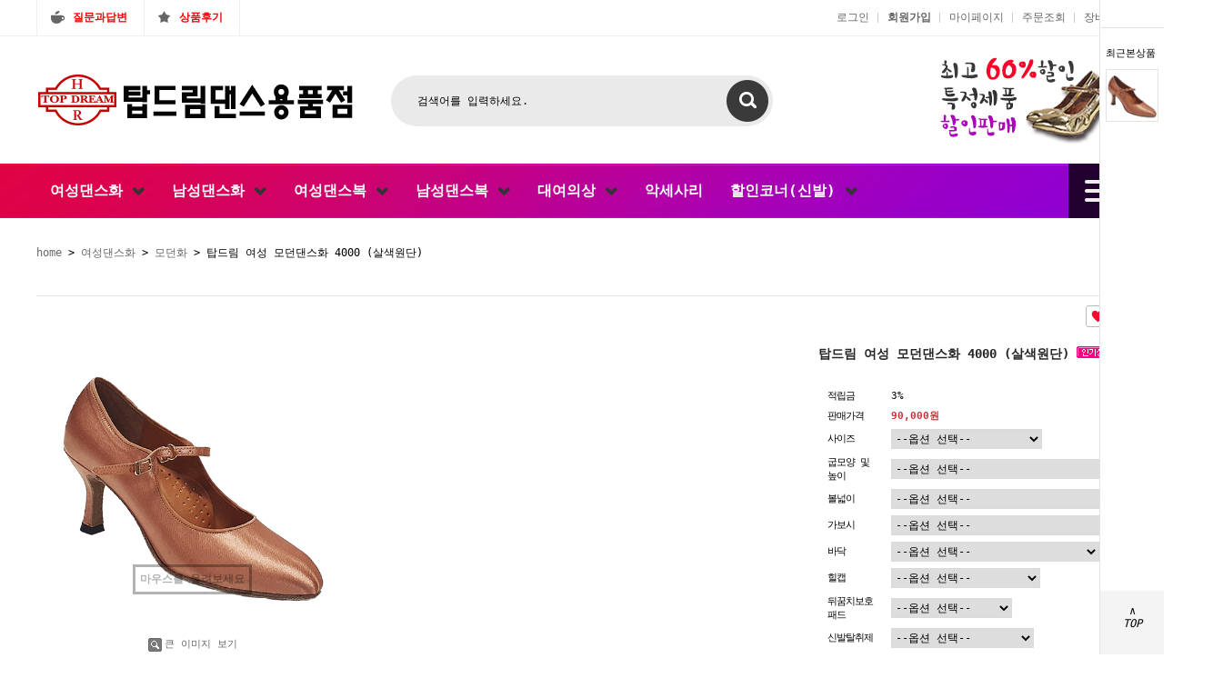

--- FILE ---
content_type: text/html
request_url: http://www.topdream.kr/shop/shopdetail.html?branduid=130&search=&xcode=001&mcode=003&scode=&special=2&GfDT=Z2V8Ug%3D%3D
body_size: 30568
content:
<!DOCTYPE HTML PUBLIC "-//W3C//DTD HTML 4.01//EN" "http://www.w3.org/TR/html4/strict.dtd">
<html>
<head>
<meta http-equiv="CONTENT-TYPE" content="text/html;charset=EUC-KR">
<link rel="shortcut icon" href="/shopimages/topdream/favicon.ico" type="image/x-icon">
<link rel="apple-touch-icon-precomposed" href="/shopimages/topdream/mobile_web_icon.png" />
<meta name="referrer" content="no-referrer-when-downgrade" />
<meta property="og:type" content="website" />
<meta property="og:url" content="http://www.topdream.kr/shop/shopdetail.html?branduid=130&search=&xcode=001&mcode=003&scode=&special=2&GfDT=Z2V8Ug%3D%3D" />

<title>[탑드림 여성 모던댄스화 4000 (살색원단)]</title>

<link type="text/css" rel="stylesheet" href="/shopimages/topdream/template/work/427/common.css?r=1550828642" /></head>

<script type="text/javascript" src="//wcs.naver.net/wcslog.js"></script>
<script type="text/javascript">
if (window.wcs) {
    if(!wcs_add) var wcs_add = {};
    wcs_add["wa"] = "s_199671f4e706";
    wcs.inflow('topdream.kr');
    wcs_do();
}
</script>

<body>
<script type="text/javascript" src="/js/jquery-1.7.2.min.js"></script>
<script type="text/javascript" src="/js/lazyload.min.js"></script>
<script type="text/javascript">
function getCookiefss(name) {
    lims = document.cookie;
    var index = lims.indexOf(name + "=");
    if (index == -1) {
        return null;
    }
    index = lims.indexOf("=", index) + 1; // first character
    var endstr = lims.indexOf(';', index);
    if (endstr == -1) {
        endstr = lims.length; // last character
    }
    return unescape(lims.substring(index, endstr));
}
</script><script type="text/javascript">
var MOBILE_USE = '';
</script><script type="text/javascript" src="/js/flash.js"></script>
<script type="text/javascript" src="/js/neodesign/rightbanner.js"></script>
<script type="text/javascript" src="/js/bookmark.js"></script>
<style type="text/css">

.MS_search_word { }

dl.MS_mark {
    width: 350px;
}
dl.MS_mark dt.MS_mark_title {
    width: 50px;
    float: left;
    text-align: left;
}
dl.MS_mark dd.MS_mark_icon {
    width: 300px;
    float: left;
    text-align: left;
}

textarea.MS_review_content_box {
width: 400px;
height: 35px;
}

#comment_password {
    position: absolute;
    display: none;
    width: 300px;
    border: 2px solid #757575;
    padding: 7px;
    background: #FFF;
    z-index: 6;
}

</style>

<form name="allbasket" method="post" action="/shop/basket.html">
<input type="hidden" name="totalnum" value="" />
<input type="hidden" name="collbrandcode" />
<input type="hidden" name="xcode" value="001" />
<input type="hidden" name="mcode" value="003" />
<input type="hidden" name="typep" value="X" />
<input type="hidden" name="aramount" />
<input type="hidden" name="arspcode" />
<input type="hidden" name="arspcode2" />
<input type="hidden" name="optionindex" />
<input type="hidden" name="alluid" />
<input type="hidden" name="alloptiontype" />
<input type="hidden" name="aropts" />
<input type="hidden" name="checktype" />
<input type="hidden" name="ordertype" />
<input type="hidden" name="brandcode" value="001003000022" />
<input type="hidden" name="branduid" value="130" />
<input type="hidden" name="cart_free" value="" />
</form>

<!-- 신규파일첨부를 위한 폼 -->
<form name="attachform" method="post">
<input type="hidden" name="code" value="topdream_review2.0" />
<input type="hidden" name="size" value="51200000" />
<input type="hidden" name="maxsize" value="" />
<input type="hidden" name="img_maxwidth" value="300" />
<input type="hidden" name="img_resize" value="Y" />
<input type="hidden" name="servername" value="premium21" />
<input type="hidden" name="url" value="www.topdream.kr" />
<input type="hidden" name="org" value="topdream" />
<input type="hidden" name="Btype" value="gallery" />
<input type="hidden" name="form_name" value="re_form" />
</form>

<script type="text/javascript" src="/js/neodesign/jquery.jqzoom-core.js"></script>
<script type="text/javascript" src="/js/neodesign/option_validate2.js"></script>

<script type="text/javascript">

    var is_unify_opt = '' ? true : false; 
    var pre_baskethidden = '';

var ORBAS = '';
var is_mobile_use = false;
var template_m_setid = 336;
var shop_language = 'kor';
var exchange_rate = '';
var is_kakao_pixel_basket = 'N';

var baskethidden = '';


function review_send() {
    if (jQuery('#authimgdiv').css('display') == 'block' && auth_check_flag == false) {
        showdiv('block');
        return ;
    }
    showdiv('none', true);
    if (document.re_form.hname.value.length == 0) {
        alert('이름을 입력하세요');
        document.re_form.hname.focus();
        return;
    }
    if (document.re_form.content.value.length == 0) {
        alert('평가내용을 입력하세요');
        document.re_form.content.focus();
        return;
    } else {
        //if (document.re_form.content.value.length < 1) {
        if (document.re_form.content.value.bytes() < 1) {
            alert('내용에 최소 1자 이상을 입력해주세요');
            document.re_form.content.focus();
            return;
        }
    }
    if (typeof document.re_form.authtext == 'undefined' || document.re_form.authtext.value.length == 0) {
        showdiv('block');
        return;
    }
    document.re_form.recontent.value = escape(document.re_form.content.value);
    document.re_form.rehname.value = escape(document.re_form.hname.value);
    document.re_form.submit();
}


function showdiv(display, close_chk) {
    if (display == 'block') {
        var passuid = '';
        //if (typeof document.re_form.authid != 'undefined') passuid = document.re_form.authid.value;
        jQuery.ajax({
            type: 'POST',
            url: '/shop/authimg.html',
            dataType: 'html',
            async: false,
            data: {
                'passuid': passuid,
                'acmethod': 'auth_check',
                'formname': 're_form',
                'closemethod' : 'showdiv',
                'closeparam' : 'none'
            },
            success: function(req) {
                var _x = (document.re_form.offsetWidth / 2) - 105;
                var _y = (document.re_form.offsetHeight / 2) - 50;
                jQuery('#authimgdiv').css({
                    'display': display,
                    'left': _x + 'px',
                    'top': _y + 'px'
                }).html(req);
            }
        });
        return false;
    } else {
        jQuery('#authimgdiv').css('display', display);
        if (close_chk !== true) {
            jQuery('input[name=authtext], input[name=authid]', '#authimgdiv' ).val('');
        }
    }
}

var auth_check_flag = false;
function auth_check() {
    var authid = jQuery('input[name=authid]', '#authimgdiv');
    var authtext = jQuery('input[name=authtext]', '#authimgdiv');

    jQuery.ajax({
        type: 'POST',
        url: '/shop/auth_check.ajax.html',
        dataType: 'json',
        async: false,
        data: {
            'auth_type': 'auth_check',
            'authid': authid.val(),
            'authtext': authtext.val()
        },
        success: function(req) {
            if (req.result) {
                authid.val(req.data.authid);
                authtext.val(req.data.authtext);
                auth_check_flag = true;
                review_send();
            } else {
                alert(req.message);
                showdiv('block');
            }
            setTimeout(function() {req.responseText.evalScripts()}, 10);
        }
    });
}

                function clear_con() {
                    var auto_c  = document.getElementById("auto_clear").value;
                    var write_c = document.getElementById("write_exm").value;

                    if (auto_c == 'Y') {
                        if (document.getElementById("review_content_box").value == write_c) {
                            document.getElementById("review_content_box").value = "";
                        }
                    } else {
                        return;
                    }
                }


        var min_add_amount = parseInt(1, 10);    //최소주문수량

function show_hide(target, idx, lock, level, code, num1, num2, hitplus, hits_plus, uid) {
    if (level == 'unlogin') {
        alert('해당 게시물은 로그인 하셔야 확인이 가능합니다.');
        return;
    }
    if (level == 'nogroup') {
        alert('해당 게시판을 보실 수 있는 권한이 없습니다.');
        return;
    }
    (function($) {
        $.each($('[id^=' + target + '_block]'), function() {
            if ($(this).attr('id') == (target + '_block' + idx)) {
                if ($(this).css('display') == 'block' || $(this).css('display') == 'table-row') {
                    $(this).css('display', 'none');
                } else {
                    if ($.browser.msie) {
                        if (Math.abs($.browser.version) > 9) {
                            $(this).css('display', 'table-row').focus();
                        } else {
                            $(this).css('display', 'block').focus();
                        }
                    } else {
                        $(this).css('display', (this.nodeName.toLowerCase() == 'tr') ? 'table-row' : 'block').focus();
                    }
                    // 비밀번호가 승인된글은 다시 가져오지 않기 위함
                    if ($(this).find('.' + target + '_content').html().length == 0) {
                        comment_load(target + '_comment', code, num1, num2, idx, hitplus, hits_plus, '', uid);
                    } else {
                        // 비밀번호가 승인된 글 선택시 조회수 증가
                        if (lock == 'Y' && $(this).find('.' + target + '_content').html().indexOf('_chkpasswd') < 0) {
                            lock = 'N';
                        } 
                        // 비밀글 조회수 증가 기능 추가로 comment_load 에서도 조회수 업데이트 함.
                        if (lock != 'Y') update_hits(target, code, num1, num2, idx, hitplus, hits_plus);
                    }

                                    // 스크롤을 해당 글 위치로 이동
                var _offset_top = $('#' + $(this).attr('id')).offset().top;
                $('html, body').animate({ scrollTop: (_offset_top > 100 ? _offset_top - 100 : _offset_top) + 'px' }, 500);
                }
            } else {
                $(this).hide();
                // 비밀번호가 승인된것은 유지 하기 위해 주석처리
                //$('.' + target + '_content').empty();
            }
        });
    })(jQuery);
};


function spam_view() {
    return;
}


// ajax 호출하여 클릭된 게시글의 Hit수를 증가후 증가된 hit수를 보여주도록한다.
// 08. 02. 27 add by jiyun
// 08. 11. 11 스크립트 이름 변경. ward
function update_hits(target, code, num1, num2, idx, hitplus, hits_plus) {
    (function($) {
        $.ajax({
            type: 'GET',
            url: "/shop/update_hits.html",
            dataType: 'html',
            data: {
                'code': code,
                'num1': num1,
                'num2': num2,
                'hitplus': hitplus,
                'hits_plus': hits_plus
            },
            success: function(cnt) {
                $('#' + target + '_showhits' + idx).text(cnt);
                return false;
            }
        });
    })(jQuery);
    return false;
}

// 잠금글을 해당 상품 상세 하단에서 확인 가능하도록 추가함
// 08. 01. 16 add by jysung
function chk_lock(target, code, num1, num2, passwdId, hitplus, hits_plus, uid) {
    (function($) {
        var passwd = $('#' + passwdId);
        if ($(passwd).val().length == 0) {
            alert('글 작성시 입력한 비밀번호를 입력해주세요.');
            $(passwd).focus();
            return false;
        }
        var idx = $('.' + target.replace('_comment', '_content')).index($('#' + passwdId).parents('.' + target.replace('_comment', '_content'))) + 1;
        comment_load(target, code, num1, num2, idx, hitplus, hits_plus, passwd, uid);

    })(jQuery);
    // 08. 11. 11 스크립트 이름 변경 ward
    //new passwd_checker(code, brand, uid, cuid, passwd, id);
}


function comment_load(target, code, num1, num2, idx, hitplus, hits_plus, passwd, uid) {
    (function($) {
        var _param = {
            'target': target,
            'code': code,
            'num1': num1,
            'num2': num2,
            'passwd': ($(passwd).val() || ''),
            'branduid' : uid
        };
        $.ajax({
            type: 'POST',
            url: '/shop/chkpasswd_brandqna.html',
            //dataType: 'json',
            dataType: 'html',
            data: _param,
            success: function(req) {
                if (req === 'FALSE') {
                    alert(' 비밀번호가 틀립니다.');
                    $(passwd).focus();
                } else {
                    // 비밀번호가 승인된것은 유지 하기 위해 주석처리
                    //$('.' + target.replace('_comment', '_content')).empty();
                    $('#' + target.replace('_comment', '_block' + idx)).find('.' + target.replace('_comment', '_content')).html(req);
                    if (req.indexOf('_chkpasswd') < 0) {
                        update_hits(target.replace('_comment', ''), code, num1, num2, idx, hitplus, hits_plus);
                    }
                }
                return false;
            }
        });
    })(jQuery);
}

function key_check(e, target, code, num1, num2, passwdId, hitplus, hits_plus) {
    var e = e || window.event;
    if (escape(e.keyCode) == 13) {
        chk_lock(target, code, num1, num2, passwdId, hitplus, hits_plus);
    }
}

</script>

<link type="text/css" rel="stylesheet" href="/shopimages/topdream/template/work/427/shopdetail.css?t=202210050937" />
<div id='blk_scroll_wings'><script type='text/javascript' src='/html/shopRbanner.html?param1=1' ></script></div>
<div id='cherrypicker_scroll'></div>
    <div id="wrap">
        
<link type="text/css" rel="stylesheet" href="/shopimages/topdream/template/work/427/header.1.css?t=202303132133" />
<!-- 전체보기 메뉴 -->
<div id="allMenuView" class="allMenuWrap">
    <div class="allMenuInner">
        <div class="allTop">
            <p class="all-tit">ALL CATEGORY</p>
            <p class="allMenuClose">닫기</p>
        </div>
        <div class="allList">
                        <div class="lst">
                <li><h3><a href="/shop/shopbrand.html?type=X&xcode=001">여성댄스화</a></h3></li>
                                <ul>
                                            <li><a href="/shop/shopbrand.html?type=M&xcode=001&mcode=001">라틴화</a></li>
                                                                                    <li><a href="/shop/shopbrand.html?type=M&xcode=001&mcode=003">모던화</a></li>
                                                                                    <li><a href="/shop/shopbrand.html?type=M&xcode=001&mcode=007">겸용/연습화</a></li>
                                                                                    <li><a href="/shop/shopbrand.html?type=M&xcode=001&mcode=013">라인댄스부츠</a></li>
                                                                                    <li><a href="/shop/shopbrand.html?type=M&xcode=001&mcode=006">살사화</a></li>
                                                                                    <li><a href="/shop/shopbrand.html?type=M&xcode=001&mcode=005">탱고화</a></li>
                                                                                    <li><a href="/shop/shopbrand.html?type=M&xcode=001&mcode=014">사교댄스(리듬짝/짝난)</a></li>
                                                                                    <li><a href="/shop/shopbrand.html?type=M&xcode=001&mcode=011">재즈화</a></li>
                                                                            </ul>
                            </div>
                        <div class="lst">
                <li><h3><a href="/shop/shopbrand.html?type=X&xcode=020">남성댄스화</a></h3></li>
                                <ul>
                                            <li><a href="/shop/shopbrand.html?type=M&xcode=020&mcode=001">라틴화</a></li>
                                                                                    <li><a href="/shop/shopbrand.html?type=M&xcode=020&mcode=002">모던화</a></li>
                                                                                    <li><a href="/shop/shopbrand.html?type=M&xcode=020&mcode=003">살사화</a></li>
                                                                                    <li><a href="/shop/shopbrand.html?type=M&xcode=020&mcode=004">탱고화</a></li>
                                                                                    <li><a href="/shop/shopbrand.html?type=M&xcode=020&mcode=005">리듬짝.짝난</a></li>
                                                                                    <li><a href="/shop/shopbrand.html?type=M&xcode=020&mcode=006">재즈화</a></li>
                                                                                    <li><a href="/shop/shopbrand.html?type=M&xcode=020&mcode=007">라인댄스부츠</a></li>
                                                                            </ul>
                            </div>
                        <div class="lst">
                <li><h3><a href="/shop/shopbrand.html?type=X&xcode=016">여성댄스복</a></h3></li>
                                <ul>
                                            <li><a href="/shop/shopbrand.html?type=M&xcode=016&mcode=003">상의(긴팔/칠부)</a></li>
                                                                                    <li><a href="/shop/shopbrand.html?type=M&xcode=016&mcode=007">상의(반팔)</a></li>
                                                                                    <li><a href="/shop/shopbrand.html?type=M&xcode=016&mcode=004">치마</a></li>
                                                                                    <li><a href="/shop/shopbrand.html?type=M&xcode=016&mcode=006">바지</a></li>
                                                                                    <li><a href="/shop/shopbrand.html?type=M&xcode=016&mcode=002">투피스</a></li>
                                                                                    <li><a href="/shop/shopbrand.html?type=M&xcode=016&mcode=001">원피스(드레스)</a></li>
                                                                                    <li><a href="/shop/shopbrand.html?type=M&xcode=016&mcode=008">조끼/악세서리</a></li>
                                                                            </ul>
                            </div>
                        <div class="lst">
                <li><h3><a href="/shop/shopbrand.html?type=X&xcode=002">남성댄스복</a></h3></li>
                                <ul>
                                            <li><a href="/shop/shopbrand.html?type=M&xcode=002&mcode=002">상의</a></li>
                                            <li><a href="/shop/shopbrand.html?type=M&xcode=002&mcode=002&scode=001">&nbsp;&nbsp;&nbsp;- 긴팔</a></li>
                                            <li><a href="/shop/shopbrand.html?type=M&xcode=002&mcode=002&scode=002">&nbsp;&nbsp;&nbsp;- 반팔</a></li>
                                                                                    <li><a href="/shop/shopbrand.html?type=M&xcode=002&mcode=001">바지</a></li>
                                                                                    <li><a href="/shop/shopbrand.html?type=M&xcode=002&mcode=003">연미복/턱시도/조끼</a></li>
                                                                                    <li><a href="/shop/shopbrand.html?type=M&xcode=002&mcode=004">의상악세사리</a></li>
                                                                                    <li><a href="/shop/shopbrand.html?type=M&xcode=002&mcode=007">댄스복(셋트)</a></li>
                                                                            </ul>
                            </div>
                        <div class="lst">
                <li><h3><a href="/shop/shopbrand.html?type=X&xcode=018">대여의상</a></h3></li>
                                <ul>
                                            <li><a href="/shop/shopbrand.html?type=M&xcode=018&mcode=003">성인단체</a></li>
                                                                                    <li><a href="/shop/shopbrand.html?type=M&xcode=018&mcode=004">아동단체</a></li>
                                                                            </ul>
                            </div>
                        <div class="lst">
                <li><h3><a href="/shop/shopbrand.html?type=O&xcode=008">악세사리</a></h3></li>
                            </div>
                        <div class="lst">
                <li><h3><a href="/shop/shopbrand.html?type=X&xcode=021">할인코너(신발)</a></h3></li>
                                <ul>
                                            <li><a href="/shop/shopbrand.html?type=M&xcode=021&mcode=001">~220mm이하</a></li>
                                                                                    <li><a href="/shop/shopbrand.html?type=M&xcode=021&mcode=004">225~230mm</a></li>
                                                                                    <li><a href="/shop/shopbrand.html?type=M&xcode=021&mcode=005">235~240mm</a></li>
                                                                                    <li><a href="/shop/shopbrand.html?type=M&xcode=021&mcode=006">245~250mm</a></li>
                                                                                    <li><a href="/shop/shopbrand.html?type=M&xcode=021&mcode=008">255mm이상</a></li>
                                                                                    <li><a href="/shop/shopbrand.html?type=M&xcode=021&mcode=007">남성댄스화</a></li>
                                                                            </ul>
                            </div>
                    </div>
    </div>
</div>
<!-- //전체보기 메뉴 -->

<!-- 헤더 시작 -->
<div id="header">
    <div class="headerTop">
        <div class="gnb">
            <div class="hdtLeft">
                <ul>
                    <li><a href="/board/board.html?code=topdream" target="_blank" class="ico3"><span style="color:red"><b>질문과답변</a></li></span></b>
                    <li><a href="/shop/reviewmore.html" target="_blank" class="ico4"><span style="color:red"><b>상품후기</a></li></span></b>
                </ul>
            </div>
            <div class="hdtRight">
                <ul>
                                    <li><a href="/shop/member.html?type=login">로그인</a></li>
                    <li><a href="/shop/idinfo.html"><b>회원가입</a></li></b>
                                    <li><a href="/shop/member.html?type=mynewmain">마이페이지</a></li>
                    <li><a href="/shop/confirm_login.html?type=myorder">주문조회</a></li>
                    <li class="last"><a href="/shop/basket.html">장바구니 
                 </a></li>
                </ul>
            </div>
        </div>
    </div>
    <div class="headerMid">
        <h1 class="tlogo"><a href="/index.html"><img src="/design/topdream/10587/es_php/common/tlogo.png" alt="EarphoneShop" /></a></h1>  
        <div class="searchArea">
            <form action="/shop/shopbrand.html" method="post" name="search">            <fieldset>
                <legend>상품 검색 폼</legend>
                <input name="search" onkeydown="CheckKey_search();" value=""  class="MS_search_word input-keyword" />                <a href="javascript:search_submit();">검색</a>
            </fieldset>
            </form>        </div>
        <div class="mid-slide">
            <ul class="midSlider">
                <li><a href="/shop/shopbrand.html?type=X&xcode=021"><img src="/design/topdream/10587/es_php/temp/sidebanner_1000X.jpg" alt="" /></a></li>
            </ul>
        </div>
    </div><!-- //headerTop -->
    <div class="headerBottom">
        <div id="lnbWrap">
            <ul>
                            <li class="lnb_depth1 m1">
                    <a href="/shop/shopbrand.html?type=X&xcode=001" class="lnb_menu">여성댄스화 <span class="arr"></span></a>
                                        <div class="lnb_depth2">
                        <div class="depth-inner">
                            <ul>
                                                            <li><a href="/shop/shopbrand.html?type=M&xcode=001&mcode=001">라틴화</a></li>
                                                                                                                    <li><a href="/shop/shopbrand.html?type=M&xcode=001&mcode=003">모던화</a></li>
                                                                                                                    <li><a href="/shop/shopbrand.html?type=M&xcode=001&mcode=007">겸용/연습화</a></li>
                                                                                                                    <li><a href="/shop/shopbrand.html?type=M&xcode=001&mcode=013">라인댄스부츠</a></li>
                                                                                                                    <li><a href="/shop/shopbrand.html?type=M&xcode=001&mcode=006">살사화</a></li>
                                                                                                                    <li><a href="/shop/shopbrand.html?type=M&xcode=001&mcode=005">탱고화</a></li>
                                                                                                                    <li><a href="/shop/shopbrand.html?type=M&xcode=001&mcode=014">사교댄스(리듬짝/짝난)</a></li>
                                                                                                                    <li><a href="/shop/shopbrand.html?type=M&xcode=001&mcode=011">재즈화</a></li>
                                                                                                                </ul>
                        </div>
                    </div>
                                    </li>
                            <li class="lnb_depth1 m2">
                    <a href="/shop/shopbrand.html?type=X&xcode=020" class="lnb_menu">남성댄스화 <span class="arr"></span></a>
                                        <div class="lnb_depth2">
                        <div class="depth-inner">
                            <ul>
                                                            <li><a href="/shop/shopbrand.html?type=M&xcode=020&mcode=001">라틴화</a></li>
                                                                                                                    <li><a href="/shop/shopbrand.html?type=M&xcode=020&mcode=002">모던화</a></li>
                                                                                                                    <li><a href="/shop/shopbrand.html?type=M&xcode=020&mcode=003">살사화</a></li>
                                                                                                                    <li><a href="/shop/shopbrand.html?type=M&xcode=020&mcode=004">탱고화</a></li>
                                                                                                                    <li><a href="/shop/shopbrand.html?type=M&xcode=020&mcode=005">리듬짝.짝난</a></li>
                                                                                                                    <li><a href="/shop/shopbrand.html?type=M&xcode=020&mcode=006">재즈화</a></li>
                                                                                                                    <li><a href="/shop/shopbrand.html?type=M&xcode=020&mcode=007">라인댄스부츠</a></li>
                                                                                                                </ul>
                        </div>
                    </div>
                                    </li>
                            <li class="lnb_depth1 m3">
                    <a href="/shop/shopbrand.html?type=X&xcode=016" class="lnb_menu">여성댄스복 <span class="arr"></span></a>
                                        <div class="lnb_depth2">
                        <div class="depth-inner">
                            <ul>
                                                            <li><a href="/shop/shopbrand.html?type=M&xcode=016&mcode=003">상의(긴팔/칠부)</a></li>
                                                                                                                    <li><a href="/shop/shopbrand.html?type=M&xcode=016&mcode=007">상의(반팔)</a></li>
                                                                                                                    <li><a href="/shop/shopbrand.html?type=M&xcode=016&mcode=004">치마</a></li>
                                                                                                                    <li><a href="/shop/shopbrand.html?type=M&xcode=016&mcode=006">바지</a></li>
                                                                                                                    <li><a href="/shop/shopbrand.html?type=M&xcode=016&mcode=002">투피스</a></li>
                                                                                                                    <li><a href="/shop/shopbrand.html?type=M&xcode=016&mcode=001">원피스(드레스)</a></li>
                                                                                                                    <li><a href="/shop/shopbrand.html?type=M&xcode=016&mcode=008">조끼/악세서리</a></li>
                                                                                                                </ul>
                        </div>
                    </div>
                                    </li>
                            <li class="lnb_depth1 m4">
                    <a href="/shop/shopbrand.html?type=X&xcode=002" class="lnb_menu">남성댄스복 <span class="arr"></span></a>
                                        <div class="lnb_depth2">
                        <div class="depth-inner">
                            <ul>
                                                            <li><a href="/shop/shopbrand.html?type=M&xcode=002&mcode=002">상의</a></li>
                                                            <li><a href="/shop/shopbrand.html?type=M&xcode=002&mcode=002&scode=001">&nbsp;&nbsp;&nbsp;- 긴팔</a></li>
                                                            <li><a href="/shop/shopbrand.html?type=M&xcode=002&mcode=002&scode=002">&nbsp;&nbsp;&nbsp;- 반팔</a></li>
                                                                                                                    <li><a href="/shop/shopbrand.html?type=M&xcode=002&mcode=001">바지</a></li>
                                                                                                                    <li><a href="/shop/shopbrand.html?type=M&xcode=002&mcode=003">연미복/턱시도/조끼</a></li>
                                                                                                                    <li><a href="/shop/shopbrand.html?type=M&xcode=002&mcode=004">의상악세사리</a></li>
                                                                                                                    <li><a href="/shop/shopbrand.html?type=M&xcode=002&mcode=007">댄스복(셋트)</a></li>
                                                                                                                </ul>
                        </div>
                    </div>
                                    </li>
                            <li class="lnb_depth1 m5">
                    <a href="/shop/shopbrand.html?type=X&xcode=018" class="lnb_menu">대여의상 <span class="arr"></span></a>
                                        <div class="lnb_depth2">
                        <div class="depth-inner">
                            <ul>
                                                            <li><a href="/shop/shopbrand.html?type=M&xcode=018&mcode=003">성인단체</a></li>
                                                                                                                    <li><a href="/shop/shopbrand.html?type=M&xcode=018&mcode=004">아동단체</a></li>
                                                                                                                </ul>
                        </div>
                    </div>
                                    </li>
                            <li class="lnb_depth1 m6">
                    <a href="/shop/shopbrand.html?type=O&xcode=008" class="lnb_menu">악세사리 </a>
                                    </li>
                            <li class="lnb_depth1 m7">
                    <a href="/shop/shopbrand.html?type=X&xcode=021" class="lnb_menu">할인코너(신발) <span class="arr"></span></a>
                                        <div class="lnb_depth2">
                        <div class="depth-inner">
                            <ul>
                                                            <li><a href="/shop/shopbrand.html?type=M&xcode=021&mcode=001">~220mm이하</a></li>
                                                                                                                    <li><a href="/shop/shopbrand.html?type=M&xcode=021&mcode=004">225~230mm</a></li>
                                                                                                                    <li><a href="/shop/shopbrand.html?type=M&xcode=021&mcode=005">235~240mm</a></li>
                                                                                                                    <li><a href="/shop/shopbrand.html?type=M&xcode=021&mcode=006">245~250mm</a></li>
                                                                                                                    <li><a href="/shop/shopbrand.html?type=M&xcode=021&mcode=008">255mm이상</a></li>
                                                                                                                    <li><a href="/shop/shopbrand.html?type=M&xcode=021&mcode=007">남성댄스화</a></li>
                                                                                                                </ul>
                        </div>
                    </div>
                                    </li>
             
            </ul>
            <div class="menuAll">
                <p id="btn_allMenu"><span>MENU</span></p>
            </div>
        </div><!-- #lnbWrap -->
    </div><!-- //headerBottom -->
</div><!-- //header -->
<!-- //헤더 끝 -->
<script type="text/javascript" src="/shopimages/topdream/template/work/427/header.1.js?t=202303132133"></script>
        <div id="contentWrapper">
            <div id="contentWrap">
                                  <div id="content">
                    <div id="productDetail">
                        <dl class="loc-navi">
                            <dt class="blind">현재 위치</dt>
                            <dd>
                                <a href="/">home</a>
                                 > <a href="/shop/shopbrand.html?xcode=001&type=X&sort=">여성댄스화</a>                                 > <a href="/shop/shopbrand.html?xcode=001&type=X&sort=&mcode=003">모던화</a>                                                                > 탑드림 여성 모던댄스화 4000 (살색원단)                            </dd>
                        </dl>
                        <div class="page-body">
                            <div class="thumb-info">
                                <div class="thumb-wrap">
                                    <div class="thumb"><a id="zoom_image" href="javascript:imageview('001003000022.jpg', '0');" rel="/shopimages/topdream/001003000022.jpg">
<img class="detail_image" id="lens_img" src="/shopimages/topdream/0010030000222.jpg?1752461637" border="0" width="300" alt="상품이미지"/>
</a></div>
                                    <div class="thumb-ctrl">
                                        <a href="javascript:imageview('001003000022.jpg', '0');"><img src="/images/d3/modern_simple/common/icon_h15_closeup.gif" alt="확대" title="확대" />큰 이미지 보기</a>
                                    </div>
                                </div><!-- .thumb-wrap -->
                                <form name="form1" method="post" id="form1" action="/shop/basket.html">
<input type="hidden" name="brandcode" value="001003000022" />
<input type="hidden" name="branduid" value="130" />
<input type="hidden" name="xcode" value="001" />
<input type="hidden" name="mcode" value="003" />
<input type="hidden" name="typep" value="X" />
<input type="hidden" name="ordertype" />
<input type="hidden" name="opts" />
<input type="hidden" name="mode" />
<input type="hidden" name="optioncode" />
<input type="hidden" name="optiontype" />
<input type="hidden" name="optslist" />
<input type="hidden" id="price" name="price" value="90,000" />
<input type="hidden" id="disprice" name="disprice" value="" />
<input type="hidden" id="price_wh" name="price_wh" value="90,000" />
<input type="hidden" id="disprice_wh" name="disprice_wh" value="" />
<input type="hidden" id="option_type_wh" name="option_type_wh" value="OC" />
<input type="hidden" name="order_type" />
<input type="hidden" name="MOBILE_USE" value="NO" />
<input type="hidden" name="multiopt_direct" value="Y" />
<input type="hidden" name="miniq" id="miniq" value="1" />
<input type="hidden" name="maxq" id="maxq" value="2147483647" />
<input type="hidden" name="cart_free" value="" />
<input type="hidden" name="page_type" value="shopdetail" />
<input type="hidden" name="wish_action_type" value="" />
<input type="hidden" name="wish_data_type" value="" />
<input type="hidden" name="wish_get_prd_count" value="Y" />
<input type="hidden" name="spcode" /><input type="hidden" name="spcode2" />                                <div class="info">
                                    <div class="prd-wish"><p><span id="MS_wish_count">13</span></p></div>
                                    <h3 class="tit-prd">탑드림 여성 모던댄스화 4000 (살색원단) <span class='MK-product-icons'><img src='/images/common/prod_icons/6' class='MK-product-icon-1' /></span></h3>
                                    <div class="table-opt">
                                        <table summary="판매가격, 적립금, 주문수량, 옵션, 사이즈, 상품조르기, sns">
                                            <caption>상품 옵션</caption>
                                            <colgroup>
                                                <col width="70" />
                                                <col width="*" />
                                            </colgroup>
                                            <tbody>
                                                                                                                                                <tr>
                                                    <th scope="row"><div class="tb-left">적립금</div></th>
                                                    <td>
                                                        <div class="tb-left">
                                                            3%                                                        </div>
                                                    </td>
                                                </tr>
                                                                                                                                                                                        <tr>
                                                    <th scope="row"><div class="tb-left">판매가격</div></th>
                                                    <td class="price">
                                                        <div class="tb-left">
                                                                                                                            <span id="pricevalue" class="price">90,000</span>원
                                                                                                                    </div>
                                                    </td>
                                                </tr>
                                                                                                                                                                                                                                                                <tr>
                                                    <th scope="row"><div class="tb-left">사이즈</div></th>
                                                    <td>
                                                        <div class="tb-left"><select id="MK_p_s_0" name="mulopt" onchange="p_add_product(this)" p_opt_cnt="0" >
    <option value="">--옵션 선택--</option>
    <option value="0" price="90000" opt_price="0" opt_title="215mm" stock_cnt="">215mm (+0원)</option>
<option value="1" price="90000" opt_price="0" opt_title="220mm" stock_cnt="">220mm (+0원)</option>
<option value="2" price="90000" opt_price="0" opt_title="225mm" stock_cnt="">225mm (+0원)</option>
<option value="3" price="90000" opt_price="0" opt_title="230mm" stock_cnt="">230mm (+0원)</option>
<option value="4" price="90000" opt_price="0" opt_title="235mm" stock_cnt="">235mm (+0원)</option>
<option value="5" price="90000" opt_price="0" opt_title="240mm" stock_cnt="">240mm (+0원)</option>
<option value="6" price="90000" opt_price="0" opt_title="245mm" stock_cnt="">245mm (+0원)</option>
<option value="7" price="90000" opt_price="0" opt_title="250mm" stock_cnt="">250mm (+0원)</option>
<option value="8" price="90000" opt_price="0" opt_title="255mm" stock_cnt="">255mm (+0원)</option>
<option value="9" price="90000" opt_price="0" opt_title="260mm(주문제작)" stock_cnt="">260mm(주문제작) (+0원)</option>
</select></div>
                                                    </td>
                                                </tr>
                                                                                                    <tr>
                                                    <th scope="row"><div class="tb-left">굽모양 및 높이</div></th>
                                                    <td>
                                                        <div class="tb-left"><select id="MK_p_s_1" name="mulopt" onchange="p_add_product(this)" p_opt_cnt="1" >
    <option value="">--옵션 선택--</option>
    <option value="0" price="90000" opt_price="0" opt_title="표준굽 7cm-기본굽" stock_cnt="">표준굽 7cm-기본굽 (+0원)</option>
<option value="1" price="90000" opt_price="0" opt_title="표준굽 5cm(실제높이 5.5~6cm)(주문제작)" stock_cnt="">표준굽 5cm(실제높이 5.5~6cm)(주문제작) (+0원)</option>
<option value="2" price="90000" opt_price="0" opt_title="표준굽 8cm(주문제작)" stock_cnt="">표준굽 8cm(주문제작) (+0원)</option>
<option value="3" price="90000" opt_price="0" opt_title="표준굽 9cm(주문제작)" stock_cnt="">표준굽 9cm(주문제작) (+0원)</option>
<option value="4" price="90000" opt_price="0" opt_title="굵은굽 5cm(실제높이 5.5~6cm)(주문제작)" stock_cnt="">굵은굽 5cm(실제높이 5.5~6cm)(주문제작) (+0원)</option>
<option value="5" price="90000" opt_price="0" opt_title="좁은굽 7cm(주문제작) " stock_cnt="">좁은굽 7cm(주문제작)  (+0원)</option>
<option value="6" price="90000" opt_price="0" opt_title="연습용굽 4.5cm(주문제작)" stock_cnt="">연습용굽 4.5cm(주문제작) (+0원)</option>
<option value="7" price="90000" opt_price="0" opt_title="연습용굽 6cm(주문제작)" stock_cnt="">연습용굽 6cm(주문제작) (+0원)</option>
<option value="8" price="90000" opt_price="0" opt_title="연습용굽 7cm(주문제작)" stock_cnt="">연습용굽 7cm(주문제작) (+0원)</option>
<option value="9" price="90000" opt_price="0" opt_title="통굽3cm(주문제작)" stock_cnt="">통굽3cm(주문제작) (+0원)</option>
<option value="10" price="90000" opt_price="0" opt_title="통굽4cm(주문제작)" stock_cnt="">통굽4cm(주문제작) (+0원)</option>
<option value="11" price="90000" opt_price="0" opt_title="통굽5cm(주문제작)" stock_cnt="">통굽5cm(주문제작) (+0원)</option>
<option value="N" price="90000" opt_price="0" opt_title="선택안함" class="MK_not_choice" stock_cnt="">선택안함</option>
</select></div>
                                                    </td>
                                                </tr>
                                                                                                    <tr>
                                                    <th scope="row"><div class="tb-left">볼넓이</div></th>
                                                    <td>
                                                        <div class="tb-left"><select id="MK_p_s_2" name="mulopt" onchange="p_add_product(this)" p_opt_cnt="2" >
    <option value="">--옵션 선택--</option>
    <option value="0" price="90000" opt_price="0" opt_title="표준" stock_cnt="">표준 (+0원)</option>
<option value="1" price="90000" opt_price="0" opt_title="표준사이즈보다 한치수 크게(주문제작)" stock_cnt="">표준사이즈보다 한치수 크게(주문제작) (+0원)</option>
<option value="2" price="90000" opt_price="0" opt_title="표준사이즈보다 두치수 크게(주문제작)" stock_cnt="">표준사이즈보다 두치수 크게(주문제작) (+0원)</option>
<option value="3" price="90000" opt_price="0" opt_title="표준사이즈보다 한치수 작게(주문제작)" stock_cnt="">표준사이즈보다 한치수 작게(주문제작) (+0원)</option>
<option value="N" price="90000" opt_price="0" opt_title="선택안함" class="MK_not_choice" stock_cnt="">선택안함</option>
</select></div>
                                                    </td>
                                                </tr>
                                                                                                    <tr>
                                                    <th scope="row"><div class="tb-left">가보시</div></th>
                                                    <td>
                                                        <div class="tb-left"><select id="MK_p_s_3" name="mulopt" onchange="p_add_product(this)" p_opt_cnt="3" >
    <option value="">--옵션 선택--</option>
    <option value="0" price="90000" opt_price="10000" opt_title="가보시 0.5cm(주문제작)" stock_cnt="">가보시 0.5cm(주문제작) (+10,000원)</option>
<option value="1" price="90000" opt_price="10000" opt_title="가보시 1.5cm(굽높이 8~9cm만 추가제작 가능" stock_cnt="">가보시 1.5cm(굽높이 8~9cm만 추가제작 가능 (+10,000원)</option>
<option value="N" price="90000" opt_price="0" opt_title="선택안함" class="MK_not_choice" stock_cnt="">선택안함</option>
</select></div>
                                                    </td>
                                                </tr>
                                                                                                    <tr>
                                                    <th scope="row"><div class="tb-left">바닥</div></th>
                                                    <td>
                                                        <div class="tb-left"><select id="MK_p_s_4" name="mulopt" onchange="p_add_product(this)" p_opt_cnt="4" >
    <option value="">--옵션 선택--</option>
    <option value="0" price="90000" opt_price="0" opt_title="기본세무(댄스스포츠)" stock_cnt="">기본세무(댄스스포츠) (+0원)</option>
<option value="1" price="90000" opt_price="0" opt_title="부분 고무(사교댄스용 바닥)" stock_cnt="">부분 고무(사교댄스용 바닥) (+0원)</option>
<option value="2" price="90000" opt_price="0" opt_title="전체 고무(외출용 바닥)" stock_cnt="">전체 고무(외출용 바닥) (+0원)</option>
<option value="N" price="90000" opt_price="0" opt_title="선택안함" class="MK_not_choice" stock_cnt="">선택안함</option>
</select></div>
                                                    </td>
                                                </tr>
                                                                                                    <tr>
                                                    <th scope="row"><div class="tb-left">힐캡</div></th>
                                                    <td>
                                                        <div class="tb-left"><select id="MK_p_s_5" name="mulopt" onchange="p_add_product(this)" p_opt_cnt="5" >
    <option value="">--옵션 선택--</option>
    <option value="0" price="90000" opt_price="2000" opt_title="표준굽용1쌍" stock_cnt="">표준굽용1쌍 (+2,000원)</option>
<option value="1" price="90000" opt_price="2000" opt_title="좁은굽용1쌍" stock_cnt="">좁은굽용1쌍 (+2,000원)</option>
<option value="N" price="90000" opt_price="0" opt_title="선택안함" class="MK_not_choice" stock_cnt="">선택안함</option>
</select></div>
                                                    </td>
                                                </tr>
                                                                                                    <tr>
                                                    <th scope="row"><div class="tb-left">뒤꿈치보호패드</div></th>
                                                    <td>
                                                        <div class="tb-left"><select id="MK_p_s_6" name="mulopt" onchange="p_add_product(this)" p_opt_cnt="6" >
    <option value="">--옵션 선택--</option>
    <option value="0" price="90000" opt_price="5000" opt_title="살색" stock_cnt="">살색 (+5,000원)</option>
<option value="1" price="90000" opt_price="5000" opt_title="검정색" stock_cnt="">검정색 (+5,000원)</option>
<option value="N" price="90000" opt_price="0" opt_title="선택안함" class="MK_not_choice" stock_cnt="">선택안함</option>
</select></div>
                                                    </td>
                                                </tr>
                                                                                                    <tr>
                                                    <th scope="row"><div class="tb-left">신발탈취제</div></th>
                                                    <td>
                                                        <div class="tb-left"><select id="MK_p_s_7" name="mulopt" onchange="p_add_product(this)" p_opt_cnt="7" >
    <option value="">--옵션 선택--</option>
    <option value="0" price="90000" opt_price="7000" opt_title="신발탈취제" stock_cnt="">신발탈취제 (+7,000원)</option>
<option value="N" price="90000" opt_price="0" opt_title="선택안함" class="MK_not_choice" stock_cnt="">선택안함</option>
</select></div>
                                                    </td>
                                                </tr>
                                                                                                    <tr>
                                                    <th scope="row"><div class="tb-left">모던화밴드</div></th>
                                                    <td>
                                                        <div class="tb-left"><select id="MK_p_s_8" name="mulopt" onchange="p_add_product(this)" p_opt_cnt="8" >
    <option value="">--옵션 선택--</option>
    <option value="0" price="90000" opt_price="10000" opt_title="살색 1쌍" stock_cnt="">살색 1쌍 (+10,000원)</option>
<option value="1" price="90000" opt_price="10000" opt_title="검정 1쌍" stock_cnt="">검정 1쌍 (+10,000원)</option>
<option value="2" price="90000" opt_price="20000" opt_title="살색 3쌍" stock_cnt="">살색 3쌍 (+20,000원)</option>
<option value="3" price="90000" opt_price="20000" opt_title="검정 3쌍" stock_cnt="">검정 3쌍 (+20,000원)</option>
<option value="N" price="90000" opt_price="0" opt_title="선택안함" class="MK_not_choice" stock_cnt="">선택안함</option>
</select></div>
                                                    </td>
                                                </tr>
                                                                                                    <tr>
                                                    <th scope="row"><div class="tb-left">굽싸개</div></th>
                                                    <td>
                                                        <div class="tb-left"><select id="MK_p_s_9" name="mulopt" onchange="p_add_product(this)" p_opt_cnt="9" >
    <option value="">--옵션 선택--</option>
    <option value="0" price="90000" opt_price="2000" opt_title="표준(살색)" stock_cnt="">표준(살색) (+2,000원)</option>
<option value="1" price="90000" opt_price="2000" opt_title="표준(검정)" stock_cnt="">표준(검정) (+2,000원)</option>
<option value="2" price="90000" opt_price="2000" opt_title="굵은굽/연습용(검정)" stock_cnt="">굵은굽/연습용(검정) (+2,000원)</option>
<option value="3" price="90000" opt_price="2000" opt_title="굵은굽/연습용(살색)" stock_cnt="">굵은굽/연습용(살색) (+2,000원)</option>
<option value="N" price="90000" opt_price="0" opt_title="선택안함" class="MK_not_choice" stock_cnt="">선택안함</option>
</select></div>
                                                    </td>
                                                </tr>
                                                                                                    <tr>
                                                    <td colspan="2">
                                                        <div class="tb-left">                <div class="MK_optAddWrap">
                    <div id="MK_innerOptWrap">
                        <div id="MK_innerOptScroll">
                            <ul class="MK_inner-opt-cm" id="MK_innerOpt_01"></ul>
                            <ul class="MK_inner-opt-cm" id="MK_innerOpt_02"></ul>
                        </div>
                        <div id="MK_innerOptTotal" class="">
                            <p class="totalRight">
                            <span class="MK_txt-total">총 상품 금액</span>
                            <strong class="MK_total" id="MK_p_total">0</strong>
                            <span class="MK_txt-won">원</span>
                            
                            </p>
                        </div>
                    </div>
                </div> <!-- .MK_optAddWrap -->                <input type="hidden" name="xcode" value="001">
                <input type="hidden" name="mcode" value="003">
                <input type="hidden" name="option_type" id="option_type" value="OC">                <script type="text/javascript">
                var isdicker         = "";
                var NU_NL_only_2     = "";         //2단옵션일 경우 두번째 옵션만 사용유무 확인
                var basketcnt        = "0";
                var p_list_total_cnt = 0;
                var p_total_price    = 0;                         //장바구니에 담은 총금액
                var sellprice        = parseInt(90000, 10); //상품 기본 판매가(옵션값 제외)
                var option_type      = "OC";
                var opt_cnt          = 10 - 1;
                var optionprice      = "90000";
                var arrOptionPrice   = optionprice.split(',');
                var oiroptionprice   = "";
                var oriarrOptionPrice= oiroptionprice.split(',');
                var pc_cnt           = 0;                         //PC옵션의 인덱스값으로 사용
                var total_stock_cnt  = "";      //전체 재고 갯수
                var min_add_amount   = parseInt(1, 10); //최소주문수량
                var miniq            = parseInt(1, 10);    //최소주문수량
                var maxq             = parseInt(2147483647, 10);     //최대주문수량
                var brandcode        = "001003000022";
                var product_uid      = "130";
                var pc_option        = new Array();
                var arr_li_code      = new Array();
                var collline         = "C";
                var discount_uid     = "";
                var etctype          = "|";
                var prd_sellprice    = "90000";
                var prd_regdate      = "2006-04-20 07:35:55";
                var is_discount      = "";
                var product_discount = "";
                var optioncode       = new Array();
                var collbasket_type  = 'Y';
                var baro_opt  = "N";
                </script></div>
                                                    </td>
                                                </tr>
                                                                                                                                                    
                                                
                                                                                                                                                                                                <tr>
                                                    <td colspan="2">
                                                        <div class="tb-left">
                                                                                                                                                                                                                                            </div>
                                                    </td>
                                                </tr>
                                            </tbody>
                                        </table>
                                    </div><!-- .table-opt -->
                                    <div class="prd-btns">
                                                                                <a href="javascript:send_multi('', 'baro', '');"><img src="/images/d3/modern_simple/btn/btn_h46_order.gif" alt="주문하기" title="주문하기" /></a>
                                        <a href="javascript:send_multi('', '');"><img src="/images/d3/modern_simple/btn/btn_h46_cart_add.gif" alt="장바구니 담기" title="장바구니 담기" /></a>
                                        <a href="javascript:login_chk_wish('001003000022');" class="btn_wish"><span id="MS_btn_wish" >찜하기</span></a>
                                                                                                                                                                                                    	        <script type='text/javascript' src='/js/naver_checkout_cts.js'></script>
        <script type="text/javascript" src="http://pay.naver.com/customer/js/naverPayButton.js" charset="UTF-8"></script>
<script language="javascript">
    function nhn_buy_nc_baro( ) {
					var nhnForm = document.allbasket;
                        if (navigator.appName == 'Microsoft Internet Explorer') {
            var ie9_chk = navigator.appVersion.indexOf("MSIE 9") > -1 ? true : false;
            var ie10_chk = navigator.appVersion.indexOf("MSIE 10") > -1 ? true : false;

            if (ie10_chk == true) {
                ie9_chk = true;
            }
        }
        if (ie9_chk || navigator.appName != 'Microsoft Internet Explorer') {
            var aElement = document.createElement( "input" );
            aElement.setAttribute('type','hidden');
            aElement.setAttribute('name','navercheckout');
            aElement.setAttribute('value','1');
            
            if(typeof(inflowParam) != 'undefined') {
                var aElement2 = document.createElement( "input" );
                aElement2.setAttribute('type','hidden');
                aElement2.setAttribute('name','nhn_ncisy');
                aElement2.setAttribute('value',inflowParam);
            }
        } else {
            try {
                var aElement = document.createElement( "<input type='hidden' name='navercheckout' value='1'>" );

                if(typeof(inflowParam) != 'undefined') {
                   var aElement2 = document.createElement( "<input type='hidden' name='nhn_ncisy' value='"+inflowParam+"'>" );
                }
            }catch(e) {
                var aElement = document.createElement( "input" );
                aElement.setAttribute('type','hidden');
                aElement.setAttribute('name','navercheckout');
                aElement.setAttribute('value','1');

                if(typeof(inflowParam) != 'undefined') {
                    var aElement2 = document.createElement( "input" );
                    aElement2.setAttribute('type','hidden');
                    aElement2.setAttribute('name','nhn_ncisy');
                    aElement2.setAttribute('value',inflowParam);
                }

                ie9_chk = true;
            }
        }

		nhnForm.appendChild( aElement );

        if(typeof(inflowParam) != 'undefined') {
            nhnForm.appendChild( aElement2 );
        }
		nhnForm.target="loginiframe";
		nhnForm.ordertype.value ="baro|parent.";
		//send_multi('baro','10');
        send_multi('10','baro','');
						if (ie9_chk || navigator.appName != 'Microsoft Internet Explorer') {
				aElement.setAttribute('value','');
			} else {
				nhnForm.navercheckout.value ="";
			}

            nhnForm.target="";
            nhnForm.ordertype.value ="";
			if (!ie9_chk) {
	            for (var i = 0; i < nhnForm.navercheckout.length; i++) {
		            nhnForm.navercheckout[i].value ="";
			    }
			}
     }
    function nhn_buy_nc_order( ) {
        
        var type ="N";
        if(type == "N") {
            window.open("order.html?navercheckout=2","");
        } else {
            location.href="order.html?navercheckout=2";
        }
        return false;
    }
    function nhn_wishlist_nc( url ) {
        window.open(url,"","scrollbars=yes,width=400,height=267");
        return false;
    }
</script>
    <div id="nhn_btn" style="zoom: 1;">
    <script type="text/javascript" >//<![CDATA[
        naver.NaverPayButton.apply({
        BUTTON_KEY:"19C6F6C9-A610-4B83-A1BC-1BC7BF610792", // 체크아웃에서 제공받은 버튼 인증 키 입력
        TYPE: "B", // 버튼 모음 종류 설정
        COLOR: 1, // 버튼 모음의 색 설정
        COUNT: 2, // 버튼 개수 설정. 구매하기 버튼만 있으면(장바구니 페이지) 1, 찜하기 버튼도 있으면(상품 상세 페이지) 2를 입력.
        ENABLE: "Y", // 품절 등의 이유로 버튼 모음을 비활성화할 때에는 "N" 입력
        BUY_BUTTON_HANDLER: nhn_buy_nc_baro, // 구매하기 버튼 이벤트 Handler 함수 등록. 품절인 경우 not_buy_nc 함수 사용
        BUY_BUTTON_LINK_URL:"", // 링크 주소 (필요한 경우만 사용)
        WISHLIST_BUTTON_HANDLER:nhn_wishlist_nc, // 찜하기 버튼 이벤트 Handler 함수 등록
        WISHLIST_BUTTON_LINK_URL:"navercheckout.action.html?action_type=wish&branduid=130", // 찜하기 팝업 링크 주소
        EMBED_ID: "nhn_btn",
        "":""
});
//]]></script>
</div>                                                                                                                    </div>
                                </div><!-- .info -->
                                </form>                            </div><!-- .thumb-info -->

                            <h3 class="tit-detail"><img src="/images/d3/modern_simple/prd_detail_tit.gif" alt="detail prdoduct - 상품상세설명" title="detail prdoduct - 상품상세설명" /></h3>
                            <div class="prd-detail">
                                                                <div id="videotalk_area"></div><!-- [OPENEDITOR] -->옵션선택에서 연습용굽 4.5센치굽 선택시 앞코부분이 땅과 밀착되지 않고 들뜰수 있으니 이점 주의하셔서 주문바랍니다

<img src="https://gi.esmplus.com/danceshop/2022/%EA%B3%B5%ED%86%B5/0.jpg">



<img src="https://gi.esmplus.com/danceshop/2022/%EC%83%88%ED%8F%B4%EB%8D%94/%EB%9D%BC%ED%8B%B4/p11/4000%EC%82%B4%EC%9B%90.jpg"><br><br><br>


<img src="https://gi.esmplus.com/danceshop/2022/%EA%B3%B5%ED%86%B5/%EA%B0%80%EB%B0%A9.jpg">
<img src="https://gi.esmplus.com/danceshop/2022/%EA%B3%B5%ED%86%B5/%EC%97%AC%EB%9D%BC%ED%8B%B4%ED%95%98%EB%8B%A82.jpg">
<img src="https://gi.esmplus.com/danceshop/2022/%EA%B3%B5%ED%86%B5/%EC%95%85%EC%84%B8%EC%84%9C%EB%A6%AC.jpg">


                                
                                <!-- s: 상품 일반정보(상품정보제공 고시) -->
                                                                <!-- e: 상품 일반정보(상품정보제공 고시) -->
                                <!-- 쿠폰 관련 부분 -->
                                                                <!-- 쿠폰관련 부분 끝 -->
                                                                <!-- 몰티비 플레이어 노출 위치 -->
<div id="malltb_video_player" style="margin-top: 10px; margin-bottom: 10px; text-align: center; display: none;"></div>                                                            </div>

                            

                                                        <h3 class="tit-detail">
                                <img src="/images/d3/modern_simple/prd_review_tit.gif" alt="review board - 상품후기" title="review board - 상품후기" />
                                <span class="btns">
                                    <a href="/shop/reviewmore.html"><img src="/images/d3/modern_simple/btn/btn_h25_all_view.gif" alt="전체보기" title="전체보기" /></a>
                                </span>
                            </h3>
                            <div class="review-write">
                                <form name="re_form" method="post" action="/shop/shopdetail.html?branduid=130&xcode=001&mcode=003&scode=" style="position: relative;">
<div id="authimgdiv" name="authimgdiv" style="position: absolute; display: none; width: 500px; height: 200px; z-index: 5;"></div>
<input type="hidden" name="brandcode" value="001003000022" />
<input type="hidden" name="rehname" value="" />
<input type="hidden" name="recontent" value="" />
<input type="hidden" name="review" value="review" />                                    <fieldset>
                                        <legend>review 작성 폼</legend>
                                        <table summary="이름, 첨부파일, 내용">
                                            <caption>review board</caption>
                                            <colgroup>
                                                <col width="70" />
                                                <col width="300" />
                                                <col width="*" />
                                            </colgroup>
                                            <tbody>
                                                <tr>
                                                    <th scope="row"><div class="tb-left">이 름 :</div></th>
                                                    <td>
                                                        <div class="tb-left">
                                                            <input type="text" name="hname" size="8" maxlength="10"  />                                                        </div>
                                                    </td>
                                                    <td>
                                                        <div class="tb-left">
                                                                                                                        평점 : <input type="radio" id="mark_0_0" name="score_1" value="1" /><label for="mark_0_0" style="color:#F51D30">★</label>&nbsp;<input type="radio" id="mark_0_1" name="score_1" value="2" /><label for="mark_0_1" style="color:#F51D30">★★</label>&nbsp;<input type="radio" id="mark_0_2" name="score_1" value="3" /><label for="mark_0_2" style="color:#F51D30">★★★</label>&nbsp;<input type="radio" id="mark_0_3" name="score_1" value="4" /><label for="mark_0_3" style="color:#F51D30">★★★★</label>&nbsp;<input type="radio" id="mark_0_4" name="score_1" checked="checked" value="5" /><label for="mark_0_4" style="color:#F51D30">★★★★★</label>&nbsp;<br />
                                                                                                                    </div>
                                                    </td>
                                                </tr>
                                                                                                <tr>
                                                    <th scope="row"><div class="tb-left">첨 부 :</div></th>
                                                    <td colspan="2">
                                                        <div class="tb-left">
                                                            <input type="text" name="file_name" onfocus="this.blur();upalert();"  />
<a href="javascript:upload();"><img src="/images/common/btn_brdreview_file.gif" align="absmiddle" id="review_icon_file" border="0" alt="파일첨부" /></a>
<input type="hidden" name="review_code" value="topdream_review2.0" />
<input type="hidden" name="servername" value="premium21" />                                                        </div>
                                                    </td>
                                                </tr>
                                                                                                <tr>
                                                    <th scope="row"><div class="tb-left">내용</div></th>
                                                    <td colspan="2">
                                                        <div class="tb-left">
                                                                            <input type="hidden" id="auto_clear" value="" />
                <input type="hidden" id="write_exm" value="" />
<textarea id="review_content_box" name="content" class="MS_review_content_box" onfocus="alert('로그인을 하셔야 등록하실 수 있습니다.'); this.blur(); location.href='/shop/member.html?type=shopdetail&branduid=130&code=001&mcode=003&scode=';" onKeyUp=""></textarea>                                                            <a href="javascript:alert('로그인을 하셔야 등록하실 수 있습니다.');location.href='/shop/member.html?type=shopdetail&branduid=130';"><img src="/images/d3/modern_simple/btn/btn_h49_buy_after.gif" alt="후기쓰기" title="후기쓰기" /></a>
                                                        </div>
                                                    </td>
                                                </tr>
                                            </tbody>
                                        </table>
                                    </fieldset>
                                </form>                            </div><!-- .review-write -->
                            <a name="review"></a>                            <div class="table-slide review-list">
                                <table summary="이름, 내용">
                                    <caption>review 리스트</caption>
                                    <colgroup>
                                        <col width="80" />
                                        <col width="*" />
                                        <col width="140" />
                                        <col width="200" />
                                    </colgroup>
                                    <thead>
                                        <tr>
                                            <th scope="col"><div class="tb-center">이름</div></th>
                                            <th scope="col"><div class="tb-center">내용</div></th>
                                            <th scope="col"><div class="tb-center">평점</div></th>
                                            <th scope="col"><div class="tb-center">날짜</div></th>
                                        </tr>
                                    </thead>
                                    <tbody>
                                    <tbody id="review_list"></tbody>                                    </tbody>
                                </table>
                            </div><!-- .review-list -->
                            
                            <a name="brandqna_list"></a>                            <h3 class="tit-detail">
                            <img src="/images/d3/modern_simple/prd_qna_tit.gif" alt="QnA board - 상품문의" title="QnA board - 상품문의" />
                                <span class="btns">
                                    <a href=""><img src="/images/d3/modern_simple/btn/btn_h25_all_view.gif" alt="전체보기" title="전체보기" /></a>
                                    <a href=""><img src="/images/d3/modern_simple/btn/btn_h25_prd_qna.gif" alt="상품문의" title="상품문의" /></a>
                                </span>
                            </h3>
                            <div class="table-slide qna-list">
                                <table summary="번호, 제목, 작성자, 작성일, 조회">
                                    <caption>QnA 리스트</caption>
                                                                        <tr>
                                        <td colspan="5" style="text-align:center;">등록된 문의가 없습니다.</td>
                                    </tr>
                                                                        </tbody>
                                </table>
                            </div><!-- .qna-list -->


                          

                                                     </div><!-- .page-body -->
                    </div><!-- #productDetail -->
                </div><!-- #content -->
            </div><!-- #contentWrap -->
        </div><!-- #contentWrapper-->
        <hr />
        
<link type="text/css" rel="stylesheet" href="/shopimages/topdream/template/work/427/footer.1.css?t=202407152143" />
<!-- 하단 시작 -->
<div id="footer">
    
    <div id="column_shopInfo">
        <div class="shopInfo_area">
            <div class="bx bx_cs">
                <h3 class="tit"><img src="/design/topdream/10587/es_php/common/foot_tit_cs2.gif" alt="CUSTOMER CENTER" /></h3>
               
            </div>
            <div class="bx bx_account">
                <h3 class="tit"><img src="/design/topdream/10587/es_php/common/foot_tit_bank.gif" alt="BANK ACCOUNT" /></h3>
  </div>



   <div class="bx bx_notice">
               <h3 class="tit">  <a href="/board/board.html?code=topdream&page=1&type=v&board_cate=&num1=998448&num2=00000&number=2772&lock=N&flag=notice"> <img src="/design/topdream/10587/es_php/common/foot_tit_notice.gif" alt="NOTICE &amp; NEWS" /> </a></h3>
                <div class="notice_lst">
                    <ul>
                                        </ul>
                </div>
            </div>



            <div class="bx bx_store">
                <h3 class="tit"><a href="/shop/reviewmore.html"> <img src="/design/topdream/10587/es_php/common/foot_tit_store.gif" alt="OFFILINE STORE" /></a></h3>
                <div class="store-slide">
                    <ul class="storeSlider">
                    </ul>
                </div>
            </div>
        </div><!-- //shopInfo_wrap -->
    </div><!-- //column_info -->


    <div class="foot_top">
        <div class="bx_policy">
            <ul>
                <li class="first">
                <li><a href="javascript:bottom_privacy();">개인정보처리방침</a></li>
                <li><a href="javascript:view_join_terms();">이용약관</a></li>
                <li><a href="/html/info.html">이용안내</a></li>
       
            </ul> 
        </div>
    </div><!-- //foot_top -->
    <div class="foot_bottom">             
        <div class="address">
            <ul>
                <li>상호명 : 탑드림 댄스용품전문점 / 대표이사 : 허성식 / 주소 : 부천시 부일로 300 (새마을금고) 지하 1층 / 사업자등록번호 : 130-07-70301 <a href="https://www.ftc.go.kr/bizCommPop.do?wrkr_no=1300770301" target="_blank">[사업자정보확인]</a></li>
                <li>통신판매업신고 : 제2008-556호 / 대표전화 : Tel. 032-654-3079 / FAX : 032-654-3079</li>
                <li>개인정보책임자 : 허성식(help@topdream.kr)</li>
            </ul>
            <p class="copyright">Contact 탑드림 댄스용품전문점 for more information. Copyright (c) 2016 탑드림 댄스용품전문점 All rights Reserved</p>
        </div> 
        <h2 class="flogo"><img src="/design/topdream/10587/es_php/common/flogo.gif" alt="" /></h2>
    </div><!-- //foot_bottom -->
    <div class="foot_corp">
        <div class="bx_corp">
            <img src="/design/topdream/10587/es_php/common/foot_btm.gif" alt="" />
        </div>
    </div>
</div>
<!-- //하단 끝 -->

<div id="whiteMask"></div>
        <!-- sizeChart Layer start -->
        <div id="sizeChart" class="size-chart-box">
            <div class="btn-close-box"><a href="javascript:;" class="btn-close-layer"><span>X</span></a></div>
            <h4>Item size chart 사이즈 기준표</h4>
            <div class="size-chart-cont">
                            <table>
                    <colgroup><col style="width:200px;" /></colgroup>
                                                </table>
                            <p>* 상품사이즈 치수는 재는 방법과 위치에 따라 1~3cm 오차가 있을 수 있습니다.</p>
            </div>
        </div>
        <!-- sizeChart Layer end -->

    </div><!-- #wrap -->
<script type="text/javascript" src="/shopimages/topdream/template/work/427/shopdetail.js?t=202210050937"></script>

<link type="text/css" rel="stylesheet" href="/css/shopdetail.css"/>
<link type="text/css" rel="stylesheet" href="/css/jquery.jqzoom.css"/>

<iframe id="loginiframe" name="loginiframe" style="display: none;" frameborder="no" scrolling="no"></iframe>

<div id="basketpage" name="basketpage" style="position: absolute; visibility: hidden;"></div>

<form name="coupon" action="/shop/shopdetail.html" method="post">
<input type="hidden" name="type" value="coupon" />
<input type="hidden" name="brandcode" value="001003000022" />
<input type="hidden" name="branduid" value="130" />
<input type="hidden" name="couponnum" />
</form>

<form name="frm_review" action="reviewmore.html" method="post">
<input type="hidden" name="branduid" />
<input type="hidden" name="clickdate" />
<input type="hidden" name="page" />
</form>

<div id="comment_password">
    <form onsubmit="comment_password_submit(); return false;" style="height: 20px; margin: 0; padding: 0;" autocomplete="off" >
    <input type="hidden" id="pw_num" name="pw_num" value="" />
    <input type="hidden" id="pw_mode" name="pw_mode" value="" />
    <span style="font-weight: bold;">비밀번호</span>
    <input type="password" id="input_passwd" name="input_passwd" size="25" value="" style="vertical-align: middle;" />
    <img src="/board/images/btn_ok.gif" alt="확인" onclick="comment_password_submit();" style="border: 0px; cursor: pointer; vertical-align: middle;" />
    <img src="/board/images/btn_close.gif" alt="닫기" onclick="comment_password_close();" style="border: 0px; cursor: pointer; position: absolute; top: 5px; right: 5px;" />
    </form>
</div><form id="frm_get_secret_comment" name="frm_get_secret_comment" method="post">
<input type="hidden" name="code" value="" />
<input type="hidden" name="num1" value="" />
<input type="hidden" name="num2" value="" />
<input type="hidden" name="mode" value="" />
<input type="text" name="___DUMMY___" readonly disabled style="display:none;" />
</form>

        <form action="/shop/shopbrand.html" method="post" name="hashtagform">
                <input type="hidden" name="search" value="">
                <input type="hidden" name="search_ref" value="hashtag">
        </form>

<div id="detailpage" name="detailpage" style="position: absolute; visibility: hidden;"></div>

    <script src="/js/wishlist.js?v=r237747"></script>
    <script>
        window.addEventListener('load', function() {
            var makeshop_wishlist = new makeshopWishlist();
            makeshop_wishlist.init();
            makeshop_wishlist.observer();
        });
    </script>

<script type="text/javascript" src="/js/neodesign/detailpage.js?ver=r218356"></script>
<script type="text/javascript" src="/js/neodesign/option_validate.js"></script>
<script type="text/javascript" src="/js/neodesign/product_list.js?ver=r216495"></script>
<script type="text/javascript" src="/js/review_report.js"></script>
<script type="text/javascript" src="/js/neodesign/multiselect_option.js"></script>
<script type="text/javascript" src="/js/lib.js"></script>

<script type="text/javascript">

        (function ($) {
            $.ajax({
                type: 'POST',
                dataType: 'json',
                url: '/html/user_basket_quantity.html',
                data :{ 'IS_UNIFY_OPT': "false" }, 
                success: function(res) {                                                                                        
                    var _user_basket_quantity = res.user_basket_quantity || 0;
                    $('.user_basket_quantity').html(_user_basket_quantity); 
                },
                error : function(error) {
                    var _user_basket_quantity = 0;
                    $('.user_basket_quantity').html(_user_basket_quantity); 
                }
            });
        })(jQuery);



function CheckKey_search() {
    key = event.keyCode;
    if (key == 13) {
        
        document.search.submit();
    }
}

function search_submit() {
    var oj = document.search;
    if (oj.getAttribute('search') != 'null') {
        var reg = /\s{2}/g;
        oj.search.value = oj.search.value.replace(reg, '');
        oj.submit();
    }
}

function topnotice(temp, temp2) {
    window.open("/html/notice.html?date=" + temp + "&db=" + temp2, "", "width=450,height=450,scrollbars=yes");
}
function notice() {
    window.open("/html/notice.html?mode=list", "", "width=450,height=450,scrollbars=yes");
}

        function view_join_terms() {
            window.open('/html/join_terms.html','join_terms','height=570,width=590,scrollbars=yes');
        }

    function bottom_privacy() {
        window.open('/html/privacy.html', 'privacy', 'height=570,width=590,scrollbars=yes');
    }

                var display_option_stock = function (opt_type) {
                    var _form = document.form1;
                    var option_stock_display = 'NO';
                    if (option_stock_display == 'NO') { return; }

                    switch (opt_type) {
                        case 'NL':
                            if (typeof _form.spcode != 'undefined' && _form.spcode.value.length > 0) {     // spcode 가 선택이 되었을때만 실행
                                if (typeof _form.spcode2 != 'undefined' && _form.spcode2.type != 'hidden') {
                                    for (i = 0; i < _form.spcode2.length; i++) {
                                        _opt = _form.spcode2.options[i];
                                        if (_opt.value.length == 0) {
                                            continue;
                                        }
                                        _opt.text = ori_opt_text[i - 2];     // 초기화
                                        opt_stock = num[((i-2) * 10) + (_form.spcode.selectedIndex - 2)];
                                        if (opt_stock == 100000) {
                                            if (option_stock_display == 'DISPLAY') {
                                                _opt.text += " (재고수량 : 무제한)";
                                            }
                                        } else if (opt_stock > 0) {
                                            _opt.text = _opt.text + " (재고수량 : " + opt_stock + " 개)";
                                        }
                                    }
                                }
                            }
                            break;
                        case 'PS':
                            if (Object.keys(stockInfo).length > 0) {        // 재고 정보가 존재할경우만 실행
                                var select_elements = document.getElementsByName('optionlist[]');     // object or collection return 됨
                                
                                // 1. 필수인 옵션 element만 뽑는다.
                                var _mandatory_sel = []
                                  , _mandatory_sel_idx = []
                                  , _stock_key = [];
                                for (var i = 0, sel_cnt = select_elements.length; i < sel_cnt; i++) {
                                    var _sel = select_elements[i];
                                    if (_sel.getAttribute('mandatory') == 'Y') {
                                        _mandatory_sel.push(_sel);
                                        _mandatory_sel_idx.push(i);
                                    }
                                }

                                // 2. stock key를 뽑는다. (필수 옵션의 갯수 - 1 은 마지막 필수옵션 이전까지의 옵션들)
                                for (var i = 0, _idx_cnt = _mandatory_sel_idx.length - 1; i < _idx_cnt; i++) {
                                    if (select_elements[_mandatory_sel_idx[i]].value.length > 0) {
                                        _stock_key.push(select_elements[_mandatory_sel_idx[i]].options.selectedIndex - 1);
                                    }
                                }

                                // 필수옵션이 1개 이면 여기서 관련변수 변경
                                if (_mandatory_sel_idx.length == 1) {
                                    _stock_key.push(0);
                                }


                                // 3. stock key가 있으면 마지막 옵션에 options를 수정해준다
                                if (_stock_key.length > 0) {
                                    for (var i = 0; i < _mandatory_sel[_idx_cnt].length; i++) {      // 마지막 element
                                        var _opt = _mandatory_sel[_idx_cnt].options[i];
                                        if (_opt.value.length > 0) {
                                            _opt.text = _opt.getAttribute('origin');                    // 초기화
                                            _real_stock_key = _mandatory_sel_idx.length == 1 ? (i - 1) : _stock_key.join(',') + ',' + (i - 1);

                                            if (option_stock_display == 'DISPLAY' && stockInfo[_real_stock_key] == -1) {
                                                _opt.text += " (재고수량 : 무제한)";
                                            }
                                            if (stockInfo[_real_stock_key] > 0) {
                                                _opt.text += " (재고수량 : " + stockInfo[_real_stock_key] + " 개)";
                                            }
                                        }
                                    }
                                }
                            }
                            break;
                    }
                };

var changeOpt2value = function(num) {
    var optionIndex = optval = '';
    var optcnt = 0;
    var oki = oki2 = '-1';
    var _form = document.form1;
    if (!document.getElementById('option_type')) {
        if (typeof _form.spcode != 'undefined' && _form.spcode.selectedIndex > 1) {
            temp2 = _form.spcode.selectedIndex - 1;
            if (typeof _form.spcode2 == 'undefined' || _form.spcode2.type == 'hidden') temp3 = 1;
            else temp3 = _form.spcode2.length;
            for (var i = 2; i < temp3; i++) {
                var len = document.form1.spcode2.options[i].text.length;
                document.form1.spcode2.options[i].text = document.form1.spcode2.options[i].text.replace(' (품절)', '');
                if (num[(i - 2) * 10 + (temp2 - 1)] == 0) {
                    document.form1.spcode2.options[i].text = document.form1.spcode2.options[i].text + ' (품절)';
                }
            }
        }
    }
};




function imageview(temp, type) {
    var windowprops = 'height=350,width=450,toolbar=no,menubar=no,resizable=no,status=no';
    if (type == '1') {
        windowprops += ',scrollbars=yes';
        var imgsc = 'yes';
    } else {
        var imgsc = '';
    }
    if (temp.length == 0) {
        alert('큰이미지가 없습니다.');
        return;
    }

    if (document.layers) {
        var url = '/shop/image_view.html?scroll=' + imgsc + '&image=/shopimages/topdream/' + escape(temp);
    } else {
        var url = '/shop/image_view.html?scroll=' + imgsc + '&image=/shopimages/topdream/' + temp;
    }
    window.open(url, 'win', windowprops);
}


function send_wish(temp, temp2) {
    var _form = document.form1;
    if (document.getElementById('option_type')) {
        if (false === wishvalidateSubmit('check', _form, '', 'N')) {
            return;
        }
    }
    if (temp2 != '') {
        _form.opts.value = '';
        for (i = 0; i < temp2; i++) {
            _form.opts.value += _form.mulopt[i].selectedIndex + ',';
            _form.optslist.value += _form.mulopt[i].value + '[||]';
        }
    }
    if (typeof _form.spcode != 'undefined' && _form.spcode.selectedIndex < 2) {
        temp2 = _form.spcode.selectedIndex - 1;
        if (typeof _form.spcode2 == 'undefined' || _form.spcode2.type == 'hidden') temp3 = 1;
        else temp3 = _form.spcode2.selectedIndex - 1;
        if (num[(temp3 - 1) * 10 + (temp2 - 1)] == 0) {
            alert('선택하신 상품의 옵션은 품절되었습니다. 다른 옵션을 선택하세요');
            _form.spcode.focus();
            return;
        }
    }

    

    var _j_form = jQuery('form[name=form1]');
    $('input[name=wish_action_type]', _j_form).val('insert');
    $('input[name=wish_data_type]', _j_form).val('ones');
    jQuery.ajax({
        url  : 'wish.action.html',
        type : 'POST',
        data :_j_form.serializeArray(),
        dataType: 'json',
        success: function(response) {
            if (response.success == true) {
                if (response.data) {
                    
                    if (response.data.pixel_event_id && response.data.pixel_event_id.length > 0) {
                        mk_call_fbq('AddToWishlist', response.data.pixel_event_id)
                    }
                    alert('Wish List에 등록되었습니다.\n장바구니 또는 마이페이지 상품보관함에서\n확인하실 수 있습니다.');
                    window.location.reload();
                    
                }
            } else {
                if (response.message != '') {
                    alert(response.message);
                }
                return;
            }
        }
    });
    return;
}

function openTab(tab_name) {
    // 쇼핑탭 상품 리로드 메서드인 reload_product_list()를 사용할수 있을 경우 실행함
    if (typeof(reload_product_list) == 'function') {
        reload_product_list(tab_name);
    }
}

function viewlayerbasket(visible, item, type) {
            openTab('BASKET');
            var _basket = jQuery('#basketpage');
            if (visible == 'visible') {
                jQuery.ajax({
                    type: 'POST',
                    url: '/shop/gobasket.layer.html',
                    dataType: 'html',
                    data: {
                        'item': item,
                        'type': type,
                        'device_type' : ""
                    },            success: function(req) {
                var _x = (jQuery(window).width()) / 2 + jQuery(document).scrollLeft() - 125;
                var _y = (jQuery(window).height()) / 2 + jQuery(document).scrollTop() - 100;
                // 가져온 html을 객체화 시켜서 필요한 부분만 뽑아 온다.
                // 이렇게 하지 않으면 가져온 html의 style이 페이지 전체에 영향을 끼친다.
                var _basket_layer = jQuery('<div></div>').html(req).find('table:first');
                jQuery(_basket).html(_basket_layer).css({
                    'width': 380,
                    'height': 200,
                    'left': _x,
                    'top': _y,
                    'zIndex': 10000,
                    'visibility': visible
                }).show();
                return false;
            }
        });
    } else {
        jQuery(_basket).css('visibility', visible);
    }
}

function send(temp, temp2, direct_order) {
    //레드오핀 제휴서비스 지원
    if(document.getElementById('logrecom')) {
        logrecom_cart_log(logreco_id, 2, log_url); 
    }

    document.form1.ordertype.value = '';
    if(temp=="baro") {
		var Naverpay_Btn_W	 =  document.getElementsByName('navercheckout');
		var Naverpay_Btn_Chk = false;
		if(Naverpay_Btn_W.length > 0) {			
			for (var np=0 ; np < Naverpay_Btn_W.length ; np++) {
				if(Naverpay_Btn_W[np].value) {
					Naverpay_Btn_Chk = true;
				} else {
					Naverpay_Btn_Chk = false;
				}
			}
		}

        // 카카오페이 바로구매
        var kakaopay_info_buy_cart = 'N';
        if (direct_order && direct_order == 'kakaopay_direct') {
            kakaopay_info_buy_cart = '';
            try{
                var aElement = document.createElement( "<input type='hidden' name='direct_order' id='direct_order' value='kakaopay_direct'>" );
            } catch (e) {
                var aElement = document.createElement( "input" );
                aElement.setAttribute('type','hidden');
                aElement.setAttribute('name','direct_order');
                aElement.setAttribute('id','direct_order');
                aElement.setAttribute('value', 'kakaopay_direct');
            }
            document.form1.appendChild( aElement );
        }

       // 장바구니 바로구매옵션 장바구니 상품 포함 으로 설정된경우 장바구니에 상품담겨진경우 얼랏창 노출
       if ('N' == 'N' && '0' > 0 && Naverpay_Btn_Chk === false && (!document.getElementById('direct_order') || (document.getElementById('direct_order') && document.getElementById('direct_order').value != 'payco_checkout'))) {
            var baro_basket_msg = '장바구니에 담겨 있는, 상품도 함께 주문됩니다.\n원치 않으실 경우 장바구니를 비워주세요.';

            // 카카오바로구매 장바구니 제외 조건이면 경고창 띄우지 않음
            if (kakaopay_info_buy_cart == 'Y' && (document.getElementById('direct_order') && document.getElementById('direct_order').value == 'kakaopay_direct')) {
                baro_basket_msg = '';
            }
            if (baro_basket_msg) alert(baro_basket_msg);
       }
       document.form1.ordertype.value='baro';
       document.form1.ordertype.value+= "|parent.|layer";
       document.form1.target = "loginiframe";
    }else {
       document.form1.ordertype.value='';
       document.form1.target = "";
    }
    if (document.getElementById('option_type')) {
        document.form1.action = 'basket.html';
        validateSubmit(temp, document.form1, '');
        return;
    }
    if (document.form1.amount.value.length == 0) {
        alert('주문수량을 입력하세요.');
        document.form1.amount.focus();
        return;
    }
    if (isNaN(document.form1.amount.value)) {
        alert('주문수량에 숫자를 입력해주세요.');
        document.form1.amount.focus();
        return;
    }
    if (temp2 != '') {
        document.form1.opts.value = '';
        for (i = 0; i < temp2; i++) {
            if (typeof document.form1.optselect != 'undefined') {
                if (document.form1.optselect[i].value == 1 && document.form1.mulopt[i].selectedIndex == 0) {
                    alert('필수선택 항목입니다. 옵션을 반드시 선택하세요.');
                    document.form1.mulopt[i].focus();
                    return;
                }
                document.form1.opts.value += document.form1.mulopt[i].selectedIndex + ',';
            }
        }
    }
    if (typeof document.form1.spcode != 'undefined' && document.form1.spcode.selectedIndex < 2) {
        alert('옵션을 선택하셔야 구매가 가능합니다.');
        document.form1.spcode.focus();
        return;
    }
    if (typeof document.form1.spcode2 != 'undefined' && document.form1.spcode2.selectedIndex < 2) {
        alert('옵션을 선택하셔야 구매가 가능합니다.');
        document.form1.spcode2.focus();
        return;
    }
    if (typeof document.form1.spcode != 'undefined' && document.form1.spcode.selectedIndex < 2) {
        temp2 = document.form1.spcode.selectedIndex - 1;
        if (typeof document.form1.spcode2 == 'undefined') temp3 = 1;
        else temp3 = document.form1.spcode2.selectedIndex - 1;
        if (num[(temp3 - 1) * 10 + (temp2 - 1)] == 0) {
            alert('선택하신 상품의 옵션은 품절되었습니다. 다른 옵션을 선택하세요');
            document.form1.spcode.focus();
            return;
        }
    }
        // 페이코 간편구매
        if (document.getElementById('direct_order') && document.getElementById('direct_order').value == 'payco_checkout') {
            if (typeof MOBILE_USE != 'undefined' && MOBILE_USE == 1) {
                document.form1.target = "";
            }
            else {
                window.open('', 'payco_win', 'width=692');
                document.form1.target = "payco_win";
            }
        }
    

    document.form1.action = 'basket.html';
    //document.form1.target = 'new2';
    if (typeof m_acecounter_use !== 'undefined' && m_acecounter_use === true && typeof ACM_PRODUCT == 'function') {
        ACM_PRODUCT(document.form1.amount.value);
        setTimeout(function () { document.form1.submit(); }, 100);
    } else {
        document.form1.submit();
    }
}


function seloptvalue(){}function allbasket(temp, temptype) {
    var _form = document.form1;
    var optionIndex = ''; //new Array();
    var alluid = '';
    if (document.getElementById('option_type')) {
        if (validateSubmit('check', _form, '') === false) return;
        //return;
        var optionArr = document.getElementsByName('optionlist[]');
        for (var i = 0; i < optionArr.length; i++) {
            optionIndex += optionArr[i].value + '|';
        }
        alluid = _form.uid.value;
        var alloptype = _form.option_type.value;
    }
    optionIndex += '[||]';
    if (_form.amount.value.length == 0) {
        alert('주문수량을 입력하세요.');
        _form.amount.focus();
        return;
    }
    if (isNaN(_form.amount.value)) {
        alert('주문수량에 숫자를 입력해주세요.');
        _form.amount.focus();
        return;
    }
    var allamount = ',' + _form.amount.value;
    if (typeof _form.optselect != 'undefined') {
        _form.opts.value = '';
        for (i = 0; i < _form.optselect.length - 1; i++) {
            if (_form.optselect[i].value == 1 && _form.mulopt[i].selectedIndex == 0) {
                alert('필수선택 항목입니다. 옵션을 반드시 선택하세요.');
                _form.mulopt[i].focus();
                return;
            }
            _form.opts.value += _form.mulopt[i].selectedIndex + ',';
        }
        //_form.opts.value = _form.opts.value.substring(0,_form.opts.value.length-1);
    }

    var allopts = '|' + _form.opts.value;
    if (typeof _form.spcode != 'undefined' && _form.spcode.selectedIndex < 2) {
        alert('옵션을 선택하셔야 구매가 가능합니다.');
        _form.spcode.focus();
        return;
    }
    if (typeof _form.spcode2 != 'undefined' && _form.spcode2.selectedIndex < 2) {
        alert('옵션을 선택하셔야 구매가 가능합니다.');
        _form.spcode2.focus();
        return;
    }
    if (typeof _form.spcode != 'undefined' && _form.spcode.selectedIndex < 2) {
        temp2 = _form.spcode.selectedIndex - 1;
        if (typeof _form.spcode2 == 'undefined') temp3 = 1;
        else temp3 = _form.spcode2.selectedIndex - 1;
        if (num[(temp3 - 1) * 10 + (temp2 - 1)] == 0) {
            alert('선택하신 상품의 옵션은 품절되었습니다. 다른 옵션을 선택하세요');
            _form.spcode.focus();
            return;
        }
    }
    var basval;
    var collbrandcode = ',001003000022';
    if (typeof _form.spcode != 'undefined') var allspcode = ',' + _form.spcode.value;
    if (typeof _form.spcode2 != 'undefined') var allspcode2 = ',' + _form.spcode2.value;    for (var i = 0; i < temp; i++) {
        if (document.allbasket.collbasket[i] != undefined && document.allbasket.collbasket[i].checked == true) {
            if (typeof document.allbasket.spcode[i] != 'undefined' && document.allbasket.spcode[i].selectedIndex < 2) {
                alert('옵션을 선택하셔야 구매가 가능합니다.');
                document.allbasket.spcode[i].focus();
                return;
            }
            if (typeof document.allbasket.spcode2[i] != 'undefined' && document.allbasket.spcode2[i].selectedIndex < 2) {
                alert('옵션을 선택하셔야 구매가 가능합니다.');
                document.allbasket.spcode2[i].focus();
                return;
            }
            if (document.getElementById('option_type' + i)) {
                if (validateSubmit2(i) === false) return;
                //return;

                var optionArr = document.getElementsByName('optionlist' + i + '[]');

                for (var j = 0; j < optionArr.length; j++) {
                    optionIndex += optionArr[j].value + '|';
                }
                alluid += ',' + $('uid' + i).value;
                alloptype += ',' + document.getElementById('option_type' + i).value;
                optionIndex += '[||]';
            } else {
                alluid += ',';
                alloptype += ',';
                optionIndex += '[||]';
            }
            allspcode += ',' + document.allbasket.spcode[i].value;
            allspcode2 += ',' + document.allbasket.spcode2[i].value;
            allamount += ',' + document.allbasket.quantity[i].value;
            collbrandcode += ',' + document.allbasket.collbasket[i].value;
        }
    }
    if (collbrandcode.length == 0) {
        alert('선택된 상품이 없습니다.');
        document.allbasket.collbasket.focus();
        return;
    }
    document.allbasket.collbrandcode.value = collbrandcode;
    document.allbasket.aramount.value = allamount;
    document.allbasket.arspcode.value = allspcode;
    document.allbasket.arspcode2.value = allspcode2;
    document.allbasket.optionindex.value = optionIndex;
    document.allbasket.aropts.value = allopts;
    document.allbasket.alluid.value = alluid;
    document.allbasket.alloptiontype.value = alloptype;
    if (temptype == 'baro') document.allbasket.ordertype.value = 'baro';
    document.allbasket.submit();
}


function login_chk_wish() {
    alert('회원에게만 제공이 되는 서비스입니다.\n우선 로그인을 하여 주시기 바랍니다.');
    location.href = "/shop/member.html?type=wish&branduid=130";
}


var oriimg;
function multi_image_view(obj) {
    var img_obj = document.getElementById('lens_img');
    if (img_obj) {
        oriimg = img_obj.src;
        img_obj.src = obj.src;
    }
}
function multi_image_ori() {
    var img_obj = document.getElementById('lens_img');
    if (img_obj) {
        img_obj.src =oriimg;
    }
}


function clickcoupon(couponnum, brandcode) {
    jQuery.ajax({
        type: 'POST',
        url: '/shop/download_coupon.ajax.html',
        dataType: 'html',
        async: false,
        data: {
            'couponnum': couponnum,
            'brandcode': brandcode,
            'type': 'coupon',
            'r': Math.random()
        },
        success: function(req) {
            var flag = req.substring(0,1);
            var msg = req.substring(2);
            alert(msg);
            if (flag == 'Y') location.href = '/shop/member.html?type=shopdetail&brandcode=001003000022&code=001&mcode=003&scode=';
        }
    });
    return;
}


/**
 * 리뷰 전체 펼침 기능
 * reviewlist = "O" 일때 기능 사용
 */
function reviewAllopen(prefix, total_count) {
    for (var i = 1; i <= total_count; i++) {
        if (document.getElementById(prefix + i) == null) { continue; }
        document.getElementById(prefix + i).style.display = (jQuery.browser.msie) ? (Math.abs(jQuery.browser.version) > 9 ? 'table-row' : 'block') : 'table-row';
    }
}


function upload(form_name) {
    if (form_name) {
        document.attachform.form_name.value = form_name;
    } else {
        document.attachform.form_name.value = 're_form';
    }
    if (form_name == 'update_review_form') {
        document.attachform.Btype.value = '';
    }
    uploadwin = window.open('about:blank', 'uploadwin', 'width=50,height=50,toolbars=no,menubar=no,scrollbars=no,status=no');
    document.attachform.action = '//boardupload.makeshop.co.kr/upload.html';
    document.attachform.target = 'uploadwin';
    document.attachform.submit();
    uploadwin.focus();
}


function upalert() {
    alert('파일첨부 버튼을 클릭하세요'); 
}


function pagemove(page) {
    location.href = '/shop/shopdetail.html?branduid=130&search=".urlencode()."&page=' + page + '&sort=#review';
}

function reviewnotice(uid, dt) {
    window.open('/shop/reviewview.html?branduid=' + uid + '&date=' + dt, 'pop_review', 'width=450,height=400,scrollbars=yes');
}


function viewreview(uid, temp2, temp3, temp4, prefix) {
    if (uid == '130') {
        showhide(prefix, temp3, temp4);
        return;
    }
    document.frm_review.branduid.value = uid;
    document.frm_review.clickdate.value = temp2;
    document.frm_review.page.value = '1';
    document.frm_review.submit();
}


function showhide(prefix, temp, temp2) {
    for (i = 1; i <= temp2; i++) {
        if (document.getElementById(prefix + i) == null) { continue; }
        var _t = document.getElementById(prefix + i);
        if (jQuery.browser.msie) {
            if (Math.abs(jQuery.browser.version) > 9) {
                _t.style.display = (temp == i) ? (_t.style.display == 'table-row' ? 'none' : 'table-row') : 'none';
            } else {
                _t.style.display = (temp == i) ? ((_t.style.display == 'block' || _t.style.display == 'table-row') ? 'none' : 'block') : 'none';
            }
        } else {
            _t.style.display = (temp == i) ? ((_t.style.display == 'block' || _t.style.display == 'table-row') ? 'none' : (_t.tagName.toLowerCase() == 'tr' ? 'table-row' : 'block')) : 'none';
        }
        if (i == temp && $('#' + prefix + temp).length > 0) {
                            // 스크롤을 해당 글 위치로 이동
                var _offset_top = $('#' + prefix + temp).offset().top;
                $('html, body').animate({ scrollTop: (_offset_top > 100 ? _offset_top - 100 : _offset_top) + 'px' }, 500);
        }
    }
}


//리스팅
function getReviewList(page_temp) {
    (function($) {
        var review_focus = false;
        if (page_temp == undefined) {
            var _page = $('input[name="page"]').val();
            page_temp = _page.length == 0 ? 1 : _page;
        } else {
            // 최초 페이지 로드시 해당 메서드가 한번 실행되기 때문에 실제 페이지 번호를 받아서 메서드가 실행되었는지 체크
            review_focus = true;
        }

        //전송 파라미터
        var params = {
            branduid: '130',
            usericon_type: 'NONE',   // 회원그룹아이콘노출
            cate_type: 'X',   // 상품분류 타입구분 
            page: page_temp,     //페이지
            product_type: '',     //세트구성상품
            clickmap_adult  : ""
        };

        // get review list
        $.ajax({
            type: 'POST',
            url: '/shop/review.list.ajax.html?r=' + Math.random(),
            //dataType: 'json',
            dataType: 'html',
            data: params,
            success: function(req) {
                // IE9 계열에서 table cell이 밀리는 현상 발생
                if ($.browser.msie) {
                    req = req.replace(/td>\s+<td/g,'td><td');
                }
                $('#review_list').html(req);
                $('input[name="page"]').val(page_temp);
                if (review_focus === true && $('a[name="review"]').length > 0) {
                    // <!--/review_target/--> 태그가 사용된 위치의 top값을 구하여 해당 위치로 이동
                    var _offset = $('a[name="review"]').offset();
                    window.scrollTo(0, _offset.top);
                } else {
                    switch (location.hash) {
                        case '#reviewboard':
                        case '#brandqna_list':
                            var _offset = $('a[name="' + location.hash.replace('#', '') + '"]').offset();
                            window.scrollTo(0, _offset.top);
                            break;
                    }
                }
                return false;
            }
        });
    })(jQuery);
}


//url을 파싱해 page num을 가져옴
function getPageVal(url) {
    if (url.indexOf('page') !== -1) {
        page_st_pos = url.indexOf('page') + 5;                //url에서 page값이 있는 위치
        url_temp    = url.substring(page_st_pos, url.length); //앞부분을 잘라냄
        page_ls_pos = url_temp.indexOf('&');                  //page값 마지막 문자열 위치
        //페이지 value
        if (page_ls_pos !== -1) {                             //문자열을 발견했다면 이후를 없앤다.
            page_val = url_temp.substr(0, page_ls_pos);
        } else {
            page_val = url_temp;
        }
    } else {
        page_val = 1;
    }
    return page_val;
}


// 리뷰 삭제 요청
function delete_review(uid, date) {
    if (confirm('상품리뷰 삭제 요청을 하시겠습니까?')) {
        $.ajax({
            type: 'POST',
            url: '/shop/review.action.html',
            dataType: 'html',
            data: {
                'uid': uid,
                'date': date,
                'mode': 'delete'
            },
            success: function(req) {
                if (req != 'failure') {
                    alert('상품리뷰 삭제 요청이 완료되었습니다.');
                    getReviewList();
                }
            }
        });
        return;
    }
}


// 리뷰 수정 요청
function update_review(uid, date) {
    window.open('/shop/review_update.html?uid=' + uid + '&date=' + date, '', 'width=452,height=400,scrollbars=yes');
}


getReviewList();

function comment_password(mode, num, event, code, num1, num2) {
    var comment_password = $('#comment_password');
    var form             = $('form#frm_get_secret_comment');
    $('input[name="code"]', form).val(code);
    $('input[name="num1"]', form).val(num1);
    $('input[name="num2"]', form).val(num2);
    $('input[name="mode"]', form).val(mode);

    $('#pw_num').val(num);

    if (typeof(comment_password) != 'undefined') {
        comment_password.css({ top: $(window).height() / 2 + $(window).scrollTop() + 'px', right: $(window).width() / 2 + 'px'}).show();
    }
    $('#input_passwd').val('').focus();
}
function comment_password_close() {
    $('#comment_password').hide();
    $('#pw_num').val('');
    $('#pw_mode').val('');
    $('#input_passwd').val('');
    return false;
}
function comment_password_submit() {
    var form = $('#frm_get_secret_comment');
    var pwd = $('#input_passwd');
    var num = $('#pw_num');

    if (pwd.val().length <= 0) {
        alert('비밀번호를 입력해주세요.');
        pwd.focus();
        return false;
    }

    $.ajax({
        type: 'post',
        url: '/board/comment.ajax.html',
        dataType: 'json',
        data: {
            code: $('input[name="code"]', form).val(),
            num1: $('input[name="num1"]', form).val(),
            num2: $('input[name="num2"]', form).val(),
            comnum: num.val(),
            pwd: pwd.val(),
            mode: 'view'
        },
        success: function (res) {
            switch (res.success) {
                case 'FAIL':
                    alert('비밀번호가 다릅니다.');
                    $('#input_passwd').focus();
                    break;
                case 'EMPTY':
                    alert('잘못된 접근 입니다..');
                    break;
                default:
                    $('#' + $('input[name="mode"]', form).val() + '_comment_' + $('input[name="num1"]', form).val() + '_' + num.val()).html(res.msg);
                    comment_password_close();
                    break;
            }
        }
    });
    return false;
}


var tempOptCnt = 0;
function chopprice(idx) {

    var _frm = $('form[name=form1]');
    var _mulopt = $('[name=mulopt]:eq(' + idx + ')', _frm);
    var _opttype = $('[name=opttype]:eq(' + idx + ')', _frm);
    var price = _mulopt.val();
    var checknosale = 'N';
    var discount_before = $('option:selected', _mulopt).attr('value_before');
    var originalprice = $('#pricevalue').text().replace(/,/g, "");
    $('#pricevalue').text(Number(originalprice) - Number(_opttype.val()));
    var opt_value = Number(_opttype.val());
    var option = price.split('|');
    var optprice = option[1];
    var discountoptprice = option[2];
    $('#pricevalue').text(Number($('#pricevalue').text()) + Number(optprice));
    
    _opttype.val(optprice);
    var usergroupdiscount_price = 0;
    if(usergroupdiscount_price > 0 && checknosale == 'Y') {
        _opttype.val(discount_before);
    }
             
    var num_str = $('#pricevalue').text().toString();
    var result = '';

    for (var i = 0; i < num_str.length; i++) {
        var tmp = num_str.length - (i + 1);
        if (i % 3 == 0 && i != 0) result = ',' + result;
        result = num_str.charAt(tmp) + result;
    }
    $('#pricevalue').text(result);

     var script_consumerprice = '0';
     if (script_consumerprice != undefined && document.getElementById('discount_percent_span')) {
         script_consumerprice = parseInt(script_consumerprice.replace(/,/g, ""));
         var script_result = parseInt(result.replace(/,/g, ""));

         if (isNaN(script_result) == true) {
             return false;
         }

         if (script_result >= script_consumerprice) {
             var consumerprice = 0;
         }
         else {
             var consumerprice = 100 - (script_result / script_consumerprice * 100);
         }
         document.getElementById('discount_percent_span').innerHTML = Math.round(consumerprice);
     }

}


(function($) {
    var _code = Array();
    var _type = null;
    var _1st = $('#MS_select_navigation_1st');
    var _2st = $('#MS_select_navigation_2st');
    var _3st = $('#MS_select_navigation_3st');

    var _get_location = function(key) {
        if (key > 0 && _1st.length > 0 && _1st.children('option:selected').val() > 0) { _code.push('xcode=' + _1st.children('option:selected').val()); _type = _1st.children('option:selected').attr('type'); }
        if (key > 1 && _2st.length > 0 && _2st.children('option:selected').val() > 0) { _code.push('mcode=' + _2st.children('option:selected').val()); _type = _2st.children('option:selected').attr('type'); }
        if (key > 2 && _3st.length > 0 && _3st.children('option:selected').val() > 0) { _code.push('scode=' + _3st.children('option:selected').val()); _type = _3st.children('option:selected').attr('type'); }
        if (_code.length > 0) { return 'type=' + _type + '&' + _code.join('&'); }
    };

    _1st.change(function() { location.href = '/shop/shopbrand.html?' + _get_location(1); });
    _2st.change(function() { location.href = '/shop/shopbrand.html?' + _get_location(2); });
    _3st.change(function() { location.href = '/shop/shopbrand.html?' + _get_location(3); });
})(jQuery);

        function go_hashtag(search) {
            document.hashtagform.search.value = search
            document.hashtagform.submit();
        }

(function($) {
    $(function() {
        $('#zoom_image').jqzoom({
            zoomType: 'standard',
            zoomWidth: 300,
            zoomHeight: 300,
            zoomSpace: 5,
            zoomBorderColor: '#ff0006',
            preloadText: 'Loading zoom',
            title: false,
            lensBorderColor: '#ff0006',
            watermark: true,
            watermarkColor: '#000000',
            watermarkText: '마우스를 올려보세요',
            shadow: true
        });
    });
})(jQuery);


var wish_action_lodding = false;
var wish_prd_status = '' != '' ? true : false;
function wish_toggle() {
        if (wish_action_lodding === true) {
            return;
        }
        wish_action_lodding = true;

        // block 있을 경우 재확인 함
        if (jQuery('#MS_btn_wish').length > 0 && jQuery('#MS_btn_wish').hasClass('wish-on') === true) {
            wish_prd_status = true;
        } else {
            wish_prd_status = false;
        }
        var action_type = wish_prd_status === true ? 'delete' : 'insert';
        if (action_type == 'insert') {
            
            
        }
        var _jform = jQuery('form[name=form1]');
        jQuery('input[name=wish_action_type]', _jform).val(action_type);
        jQuery('input[name=wish_data_type]', _jform).val('ones');
        jQuery.ajax({
            url  : 'wish.action.html',
            type : 'POST',
            data : _jform.serializeArray(),
            dataType: 'json',
            success: function(response) {
                if (response.success == true) {
                            if (response.data.action_type && response.data.action_type == 'insert') {
            $('#MS_btn_wish').addClass('wish-on');
        } else {
            $('#MS_btn_wish').removeClass('wish-on');
        }        if (response.data.prd_count && response.data.prd_count.length > 0) {
            $('#MS_wish_count').html(response.data.prd_count);
        }
                    if (response.data.pixel_event_id && response.data.pixel_event_id.length > 0) {
                        mk_call_fbq('AddToWishlist', response.data.pixel_event_id)
                    }
                    
                } else {
                    if (response.message != '') {
                        alert(response.message);
                    }
                }
                wish_action_lodding = false;
            },
            error: function(XMLHttpRequest, textStatus, errorThrown) {
                wish_action_lodding = false;
            }
        });
        return;
}

</script>
<style type="text/css">
html, body {
scrollbar-face-color:#000000;
scrollbar-highlight-color:#ffffff;
scrollbar-shadoW-color:#ffffff;
scrollbar-3dlight-color:#000000;
scrollbar-arrow-color:#ffffff;
scrollbar-track-color:#ffffff;
scrollbar-DARKSHADOW-color:#000000;

}
</style>    <style type="text/css">
        .setPopupStyle { height:100%; min-height:100%; overflow:hidden !important; touch-action:none; }
    </style>
    <script src="/js/referer_cookie.js"></script>
    <script>
        window.addEventListener('load', function() {
            var referer_cookie = new RefererCookie();
            referer_cookie.addService(new EnuriBrandStoreCookie());
            referer_cookie.handler();
        });
    </script><script type="text/javascript">
if (typeof getCookie == 'undefined') {
    function getCookie(cookie_name) {
        var cookie = document.cookie;
        if (cookie.length > 0) {
            start_pos = cookie.indexOf(cookie_name);
            if (start_pos != -1) {
                start_pos += cookie_name.length;
                end_pos = cookie.indexOf(';', start_pos);
                if (end_pos == -1) {
                    end_pos = cookie.length;
                }
                return unescape(cookie.substring(start_pos + 1, end_pos));
            } else {
                return false;
            }
        } else {
            return false;
        }
    }
}
if (typeof setCookie == 'undefined') {
    function setCookie(cookie_name, cookie_value, expire_date, domain) {
        var today = new Date();
        var expire = new Date();
        expire.setTime(today.getTime() + 3600000 * 24 * expire_date);
        cookies = cookie_name + '=' + escape(cookie_value) + '; path=/;';

        if (domain != undefined) {
            cookies += 'domain=' + domain +  ';';
        }  else if (document.domain.match('www.') != null) {
            cookies += 'domain=' + document.domain.substr(3) + ';';
        }
        if (expire_date != 0) cookies += 'expires=' + expire.toGMTString();
        document.cookie = cookies;
    }
}



function MSLOG_loadJavascript(url) {
    var head= document.getElementsByTagName('head')[0];
    var script= document.createElement('script');
    script.type= 'text/javascript';
    var loaded = false;
    script.onreadystatechange= function () {
        if (this.readyState == 'loaded' || this.readyState == 'complete')
        { if (loaded) { return; } loaded = true; }
    }
    script.src = url;
    head.appendChild(script);
}
var MSLOG_charset = "euc-kr";
var MSLOG_server  = "/log/log32";
var MSLOG_code = "topdream";
var MSLOG_var = "[base64]";

//파워앱에서만 사용
try {
    var LOGAPP_var = "";
    var LOGAPP_is  = "N";
    if (LOGAPP_is == "Y" && LOGAPP_var != "") {
        var varUA = navigator.userAgent.toLowerCase(); //userAgent 값 얻기
        if (varUA.match('android') != null) { 
            //안드로이드 일때 처리
            window.android.basket_call(LOGAPP_var);
        } else if (varUA.indexOf("iphone")>-1||varUA.indexOf("ipad")>-1||varUA.indexOf("ipod")>-1) { 
            //IOS 일때 처리
            var messageToPost = {LOGAPP_var: LOGAPP_var};
            window.webkit.messageHandlers.basket_call.postMessage(messageToPost);
        } else {
            //아이폰, 안드로이드 외 처리
        }
    }
} catch(e) {}
//파워앱에서만 사용 END

if (document.charset) MSLOG_charset = document.charset.toLowerCase();
if (document.characterSet) MSLOG_charset = document.characterSet.toLowerCase();  //firefox;
MSLOG_loadJavascript(MSLOG_server + "/js/mslog.js?r=" + Math.random());


</script>
<meta http-equiv="ImageToolbar" content="No" />
<script type="text/javascript" src="/js/cookie.js"></script>
<script type="text/javascript">
function __mk_open(url, name, option) {
    window.open(url, name, option);
    //return false;
}

function action_invalidity() {
    return false;
}
function subclick(e) { // firefox 에러 발생으로 e 추가
    if (navigator.appName == 'Netscape' && (e.which == 3 || e.which == 2)) return;
    else if (navigator.appName == 'Microsoft Internet Explorer' && (event.button == 2 || event.button == 3 || event.keyCode == 93)) return;
    if (navigator.appName == 'Microsoft Internet Explorer' && (event.ctrlKey && event.keyCode == 78)) return false;
}
document.onmousedown = subclick;
document.onkeydown = subclick;
document.oncontextmenu = action_invalidity;
document.ondragstart = action_invalidity;
document.onselectstart = action_invalidity;
</script>
<script type="text/javascript"></script><script type="text/javascript"></script><script>


function getInternetExplorerVersion() {
    var rv = -1;
    if (navigator.appName == 'Microsoft Internet Explorer') {
    var ua = navigator.userAgent;
    var re = new RegExp("MSIE ([0-9]{1,}[\.0-9]{0,})");
    if (re.exec(ua) != null)
    rv = parseFloat(RegExp.$1);
    }
    return rv;
}

function showcherrypickerWindow(height,mode,db){
    cherrypicker_width = document.body.clientWidth;
    var isIe = /*@cc_on!@*/false;
    if (isIe) {
        cherrypicker_width = parseInt(cherrypicker_width + 18);
    }
    setCookie('cherrypicker_view','on', 0);

    
    document.getElementById('cherrypicker_layer').style.display = "block";
    document.getElementById('cherrypicker_layer').innerHTML = Createflash_return(cherrypicker_width,'','/flashskin/CherryPicker.swf?initial_xml=/shopimages/topdream/cherrypicker_initial.xml%3Fv=1769195203&product_xml=/shopimages/topdream/%3Fv=1769195203', 'cherrypicker_flash', '');
}

function load_cherrypicker(){
    cherrypicker_check = true;

    if (!document.getElementById('cherrypicker_layer')) {
        return;
    }


}
</script>
<script src="/js/product_rollover_image.js"></script>
<script>
    window.addEventListener('load', () => {
        // 페이지 로딩 시 롤오버 이미지가 존재하는 경우에만 스크립트 실행
        setTimeout(function () {
            // 페이지 로딩 시 롤오버 이미지가 존재하는 경우에만 스크립트 실행
            if (document.querySelectorAll('[rollover_onimg]').length > 0) {
                var productRolloverImage = new ProdctRolloverImage("pc");
                productRolloverImage.event();
            }
        }, 2000);
    });
</script>

<script type="text/javascript">
(function ($) {
    var discount_remain_timeout = setTimeout(function() {
        if (jQuery('.MS_remain_date').length > 0) {
            var discount_remain_timer = setInterval(function() {
                var now = new Date().getTime();
                jQuery('.MS_remain_date').each(function(idx, el) {
                    if (jQuery(el).attr('value').length > 0 && jQuery(el).attr('value') != '종료일 미정') {
                        var _end_date = new Date(jQuery(el).attr('value')).getTime();
                        var _remain_date = _end_date - now;

                        if (_remain_date <= 0) {
                            jQuery(this).html('');
                        } else {
                            _d = Math.floor(_remain_date / (1000 * 60 * 60 * 24));
                            _h = Math.floor((_remain_date % (1000 * 60 * 60 * 24)) / (1000 * 60 * 60));
                            _m = Math.floor((_remain_date % (1000 * 60 * 60)) / (1000 * 60));
                            _s = Math.floor(_remain_date % (1000 * 60) / 1000);

                            jQuery(el).html(_d + "일 " + _h + "시간 " + _m + "분 " + _s + "초");
                        }
                    }
                });
            }, 1000);
        }
    }, 1000);
})(jQuery);
</script><script type="text/javascript">
if (document.cookie.indexOf("app_agent=power_app") >= 0) {
    jQuery('.sns-title').hide();jQuery('.facebook').hide();jQuery('.naver').hide();jQuery('.kakaotalk').hide();jQuery('.kakao').hide();
}
</script>
<script type="text/javascript" src="/template_common/shop/modern_simple/common.js?r=1391499347"></script>


</body>
</html>

--- FILE ---
content_type: text/html
request_url: http://www.topdream.kr/html/shopRbanner.html?param1=1
body_size: 750
content:
document.writeln('');
document.writeln('<link type="text/css" rel="stylesheet" href="/shopimages/topdream/template/work/427/scroll.css?t=202210062159" />');
document.writeln('<!-- 사이드메뉴 시작 -->');
document.writeln('<div class="fix_rt_menu">');
document.writeln('    <div class="bx_quick_menu">');
document.writeln('        <ul>');
document.writeln('                ');
document.writeln('');
document.writeln('        </ul>');
document.writeln('    </div>');
document.writeln('    <div class="bx_tx_menu">');
document.writeln('');
document.writeln('    </div>');
document.writeln('    <div class="bx_today_list">');
document.writeln('        <p>최근본상품</p>');
document.writeln('        <ul>');
document.writeln('                    <li><a href="/shop/shopdetail.html?branduid=130"><img src="/shopimages/topdream/0010030000223.jpg?1752461637" alt="" /></a></li>');
document.writeln('                </ul>');
document.writeln('    </div>');
document.writeln('    <div class="fix_rt_btm">');
document.writeln('        <p id="bt_top">');
document.writeln('            ∧<br /><span>TOP</span>');
document.writeln('        </p>');
document.writeln('    </div>');
document.writeln('</div>');
document.writeln('<!-- //사이드메뉴 끝 -->');
document.writeln('<style type="text/css">');
document.writeln('');
document.writeln('#blk_scroll_wings, #cherrypicker_scroll {');
document.writeln('    position: absolute;');
document.writeln('    visibility: hidden;');
document.writeln('    z-index: 999;');
document.writeln('}');
document.writeln('');
document.writeln('</style>');
document.writeln('');
document.writeln('<script type="text/javascript">');
document.writeln('');
document.writeln('    banner_position_type = \'LEFT\';');
document.writeln('    BannerHandler(\'blk_scroll_wings//274||1050||Y\');');
document.writeln('    if( window.addEventListener ) {');
document.writeln('        window.addEventListener("load",function() {');
document.writeln('                BannerHandler(\'blk_scroll_wings//274||1050||Y\');');
document.writeln('        },false);');
document.writeln('    } else if( document.addEventListener ) {');
document.writeln('        document.addEventListener("load",function() {');
document.writeln('            BannerHandler(\'blk_scroll_wings//274||1050||Y\');');
document.writeln('        },false);');
document.writeln('    } else if( window.attachEvent ) {');
document.writeln('        window.attachEvent("onload",function() {');
document.writeln('            BannerHandler(\'blk_scroll_wings//274||1050||Y\');');
document.writeln('        });');
document.writeln('    }');
document.writeln('');
document.writeln('</script>');
document.writeln('');

--- FILE ---
content_type: text/html
request_url: http://www.topdream.kr/shop/review.list.ajax.html?r=0.1334697978763011
body_size: 1662
content:

                                                                                                                            <tr class="nbg">
                                            <td><div class="tb-left writer"><span>민</span>                                                                                        </div></td>
                                            <td>
                                                <div class="tb-left">
                                                                                                        <a href="javascript:showhide('review', '1', '15');">10년째 이 슈즈만 신...</a>
                                                                                                        <img src="../images/common/icon_picture.gif" />                                                                                                                                                                                                            </div>
                                            </td>
                                            <td><div class="tb-center"><div class="MS_review_mark"><span class="MS_review_mark_title">평점</span>&nbsp;<span class="MS_review_mark_icon"><span style="color:#F51D30;font-family:'나눔바른고딕', 'NanumBarunGothic', 'ng';">★★★★★</span><span style="color:#B3B3B3;font-family:'나눔바른고딕', 'NanumBarunGothic', 'ng';"></span></span></div>
</div></td>
                                            <td><div class="tb-center"></div></td>
                                        </tr>
                                        <tr class="MS_review_content_box cnt" id="review1">
                                            <td>&nbsp;</td>
                                            <td colspan="3">
                                                <div class="tb-left cnttit">
                                                    <div><img src="//board.makeshop.co.kr/board/premium21/topdream_review2.0/20240622185440888.jpg" /></div>                                                    10년째 이 슈즈만 신고 있어요. 언제나 최고입니다                                                                                                                                                        </div>
                                            </td>
                                        </tr>
                                                                                    <tr class="nbg">
                                            <td><div class="tb-left writer"><span>셀러문</span>                                                                                        </div></td>
                                            <td>
                                                <div class="tb-left">
                                                                                                        <a href="javascript:showhide('review', '2', '15');">역시 탑드림  댄스화...</a>
                                                                                                                                                                                                                                                                                                                    </div>
                                            </td>
                                            <td><div class="tb-center"><div class="MS_review_mark"><span class="MS_review_mark_title">평점</span>&nbsp;<span class="MS_review_mark_icon"><span style="color:#F51D30;font-family:'나눔바른고딕', 'NanumBarunGothic', 'ng';">★★★★★</span><span style="color:#B3B3B3;font-family:'나눔바른고딕', 'NanumBarunGothic', 'ng';"></span></span></div>
</div></td>
                                            <td><div class="tb-center"></div></td>
                                        </tr>
                                        <tr class="MS_review_content_box cnt" id="review2">
                                            <td>&nbsp;</td>
                                            <td colspan="3">
                                                <div class="tb-left cnttit">
                                                                                                        역시 탑드림  댄스화가 제일 좋습니다 균형이 잘잡히는 댄스화입니다. 넓은굽  캡도 있으면 좋겠습니다                                                                                                                                                         </div>
                                            </td>
                                        </tr>
                                                                                    <tr class="nbg">
                                            <td><div class="tb-left writer"><span>sys58</span>                                                                                        </div></td>
                                            <td>
                                                <div class="tb-left">
                                                                                                        <a href="javascript:showhide('review', '3', '15');">2만원 추가송금하여가...</a>
                                                                                                                                                                                                                                                                                                                    </div>
                                            </td>
                                            <td><div class="tb-center"><div class="MS_review_mark"><span class="MS_review_mark_title">평점</span>&nbsp;<span class="MS_review_mark_icon"><span style="color:#F51D30;font-family:'나눔바른고딕', 'NanumBarunGothic', 'ng';">★★★★★</span><span style="color:#B3B3B3;font-family:'나눔바른고딕', 'NanumBarunGothic', 'ng';"></span></span></div>
</div></td>
                                            <td><div class="tb-center"></div></td>
                                        </tr>
                                        <tr class="MS_review_content_box cnt" id="review3">
                                            <td>&nbsp;</td>
                                            <td colspan="3">
                                                <div class="tb-left cnttit">
                                                                                                        2만원 추가송금하여가죽으로병경주문했읍니다                                                                                                                                                        </div>
                                            </td>
                                        </tr>
                                                                                    <tr class="nbg">
                                            <td><div class="tb-left writer"><span>이주연</span>                                                                                        </div></td>
                                            <td>
                                                <div class="tb-left">
                                                                                                        <a href="javascript:showhide('review', '4', '15');">신발은 정말 이쁜데...</a>
                                                                                                                                                                                                                    <img src="/images/common/replyicon.gif" />
                                                                                                                                                                                                            </div>
                                            </td>
                                            <td><div class="tb-center"><div class="MS_review_mark"><span class="MS_review_mark_title">평점</span>&nbsp;<span class="MS_review_mark_icon"><span style="color:#F51D30;font-family:'나눔바른고딕', 'NanumBarunGothic', 'ng';">★★★★★</span><span style="color:#B3B3B3;font-family:'나눔바른고딕', 'NanumBarunGothic', 'ng';"></span></span></div>
</div></td>
                                            <td><div class="tb-center"></div></td>
                                        </tr>
                                        <tr class="MS_review_content_box cnt" id="review4">
                                            <td>&nbsp;</td>
                                            <td colspan="3">
                                                <div class="tb-left cnttit">
                                                                                                        신발은 정말 이쁜데<br />
전 7만원짜리 주문했는데 왜 9만원인지......<br />
궁금합니다...^^                                                                                                                                                            <div>
                                                        <img src="/images/common/reviewreply.gif" />4000번 모델을 경기용으로 변형하면 4000-1번 모델이 됩니다.<br />
<br />
4000-1번 경기용모델은 9만원이구요.<br />
<br />
이제품을 원하시는 흰색원단으로 제작해 드린것입니다.                                                    </div>
                                                                                                    </div>
                                            </td>
                                        </tr>
                                                                                    <tr>
                                            <td colspan="4" style="text-align:center">
                                                                                                <ol class="paging">
                                                                                                        
                                                                                                                                                                <li class="now"><a href="javascript: getReviewList(1);">1</a></li>
                                                                                                            
                                                                                                                                                        </ol>
                                                                                            </td>
                                        </tr>
                                                                            

--- FILE ---
content_type: text/css
request_url: http://www.topdream.kr/shopimages/topdream/template/work/427/header.1.css?t=202303132133
body_size: 2105
content:
/* BASIC css start */
html.fix { overflow-y:hidden }

/* 최상단 배너 영역 */
#topBanner { display:none; position:relative; width:100%; height:90px; overflow:hidden }
#topBanner .bnnr_bx { margin-left:-960px; position:absolute; top:0; left:50%; width:1920px; height:90px; }
#topBanner .bnnr_bx img { display:block; }
#topBanner .bnnr_bx p.bt_closeBanner { margin-left:560px; position:absolute; top:25px; left:50%; width:35px; height:35px; text-indent:-9999em; cursor:pointer; z-index:10; background:url(/design/topdream/10587/es_php/common/btn_topbanner_close.png) 0 0 no-repeat; }

/* header 상단 메뉴 */
#header { position:relative; width:100%; background:#fff; z-index:100 }
#header.act { position:fixed; top:-180px; left:0; right:0 }
#header .headerTop { position:relative; height:39px; border-bottom:1px solid #eee }
#header .headerTop .gnb { margin:0 auto; width:1200px }
#header .headerTop .gnb .hdtLeft { float:left }
#header .headerTop .gnb .hdtLeft ul { padding-left:1px; *zoom:1 }
#header .headerTop .gnb .hdtLeft ul:after { display:block; clear:both; content:'' }
#header .headerTop .gnb .hdtLeft ul li { margin-left:-1px; float:left; height:39px; border-left:1px solid #eee; border-right:1px solid #eee }
#header .headerTop .gnb .hdtLeft ul li a { display:block; height:39px; line-height:39px; background:url(/design/topdream/10587/es_php/common/sp_gnb_sns.png) 0 0 no-repeat }
#header .headerTop .gnb .hdtLeft ul li a.ico1 { padding:0 18px 0 33px; background-position:0 0 }
#header .headerTop .gnb .hdtLeft ul li a.ico2 { padding:0 18px 0 40px; background-position:0 -40px }
#header .headerTop .gnb .hdtLeft ul li a.ico3 { padding:0 18px 0 39px; background-position:0 -80px }
#header .headerTop .gnb .hdtLeft ul li a.ico4 { padding:0 18px 0 38px; background-position:0 -120px }
#header .headerTop .gnb .hdtRight { padding:11px 0 12px; float:right }
#header .headerTop .gnb .hdtRight ul li { padding:0 10px; position:relative; float:left; background:url(/design/topdream/10587/es_php/common/blit_gnb_line.gif) 100% 3px no-repeat }
#header .headerTop .gnb .hdtRight ul li.last { padding-right:0; background:none }
#header .headerTop .gnb .hdtRight ul li a { display:block }
#header .headerTop .gnb .hdtRight ul li a .num { padding:0 6px 1px 5px; font-size:11px; color:#c7095a; border-radius:10px; border:1px solid #cb1965 }
#header .headerMid { margin:0 auto; position:relative; width:1200px; height:140px }
#header .headerMid .tlogo { position:absolute; top:40px; left:0 }
#header .headerMid .searchArea { position:absolute; top:43px; left:390px; width:420px; height:56px; border-radius:30px; background:#eaeaea }
#header .headerMid .searchArea .MS_search_word { margin-left:29px; width:330px; height:56px; line-height:56px; border:none; background:none; vertical-align:top }
#header .headerMid .searchArea a { position:absolute; top:5px; right:5px; display:block; width:46px; height:46px; text-indent:-9999em; background:url(/design/topdream/10587/es_php/common/btn_search.png) 0 0 no-repeat }
#header .headerMid .mid-slide { padding:0 16px; width:200px; height:110px; overflow:hidden; position:absolute; top:15px; right:0 }
#header .headerMid .mid-slide .bx-controls-direction { position:absolute; top:38px; left:0; width:100%; z-index:50 }
#header .headerMid .mid-slide .bx-controls-direction a { position:absolute; top:0; width:14px; height:28px; text-indent:-9999em; background:url(/design/topdream/10587/es_php/common/sp_hdm_slide.png) 0 0 no-repeat }
#header .headerMid .mid-slide .bx-controls-direction .bx-prev { left:0; background-position:0 0 }
#header .headerMid .mid-slide .bx-controls-direction .bx-next { right:0; background-position:0 -30px }
#header .headerBottom { position:relative; height:60px; background:url(/design/topdream/10587/es_php/common/bg_lnb.jpg) top center no-repeat }

#lnbWrap { margin:0 auto; position:relative; width:1200px; height:60px }
#lnbWrap .menuAll { position:absolute; top:0; right:0; width:65px; height:60px; cursor:pointer }
#lnbWrap .menuAll #btn_allMenu { width:65px; height:60px; text-indent:-9999em; background:url(/design/topdream/10587/es_php/common/btn_allmenuopen.png) 0 0 no-repeat }
#lnbWrap > ul { *zoom:1 }
#lnbWrap > ul:after { display:block; clear:both; content:'' }
#lnbWrap > ul > li { position:relative; float:left }
#lnbWrap > ul > li > .lnb_menu { display:block; padding:0 15px; position:relative; height:60px; font-size:16px; color:#fff; font-weight:bold; line-height:60px; z-index:10 }
#lnbWrap > ul > li > .lnb_menu > .arr { display:inline-block; width:14px; height:9px; background:url(/design/topdream/10587/es_php/common/sp_lnb_menu.png) 0 0 no-repeat }
#lnbWrap > ul > li > .lnb_menu.active { padding:0 14px; height:59px; line-height:58px; border:1px solid #fff; border-bottom:none; background:url(/design/topdream/10587/es_php/common/bg_menu_active.png) repeat }
#lnbWrap > ul > li > .lnb_menu.active > .arr { background-position:0 -10px }
#lnbWrap > ul > li > .lnb_depth2 { display:none; position:absolute; top:60px; left:0; border:1px solid #fff; border-top:none; background:url(/design/topdream/10587/es_php/common/bg_menu_active.png) repeat }
#lnbWrap > ul > li > .lnb_depth2 .depth-inner { padding:30px 0 25px 40px; *zoom:1 }
#lnbWrap > ul > li > .lnb_depth2 .depth-inner:after { display:block; clear:both; content:'' }
#lnbWrap > ul > li > .lnb_depth2 .depth-inner ul { float:left; width:500px }
#lnbWrap > ul > li > .lnb_depth2 .depth-inner ul li { padding-bottom:8px }
#lnbWrap > ul > li > .lnb_depth2 .depth-inner ul li a { display:block; color:#ccc }
#lnbWrap > ul > li > .lnb_depth2 .bn-set { position:absolute; top:26px; right:25px }
#lnbWrap > ul > li > .lnb_depth2 .bn-set ul li { padding-bottom:5px }
#lnbWrap ul li.m3 .lnb_depth2,
#lnbWrap ul li.m8 .lnb_depth2 { width:500px }
#lnbWrap ul li.m6 .lnb_depth2 { width:200px }
#lnbWrap ul li.m4 .lnb_depth2 { left:-280px; width:500px }
#lnbWrap ul li.m5 .lnb_depth2 { left:-125px; width:500px }
#lnbWrap ul li.m7 .lnb_depth2 { left:-202px }
#lnbWrap ul li.m9 .lnb_depth2 { left:-308px; width:500px }
#lnbWrap ul li.m10 .lnb_depth2 { left:-349px; width:500px }

#whiteMask { display:none; position:absolute; top:0; left:0; right:0; width:100%; height:100%; background:#fff; opacity:0.99; filter:alpha(opacity=99); z-index:999 }

#allMenuView { display:none; position:fixed; top:90px; left:0; width:100%; z-index:9999 }
#allMenuView .allMenuInner { margin:0 auto; position:relative; width:1200px }
#allMenuView .allMenuInner .allTop { position:relative; height:60px }
#allMenuView .allMenuInner .allTop .all-tit { float:left; font-size:32px; color:#333; font-weight:bold; line-height:60px }
#allMenuView .allMenuInner .allTop ul { padding-right:84px; float:right }
#allMenuView .allMenuInner .allTop ul li { float:left }
#allMenuView .allMenuInner .allTop ul li a { padding:0 9px; font-size:16px; color:#333; font-weight:bold; line-height:60px; background:url(/design/topdream/10587/es_php/common/blit_allmenu_line.gif) 0 6px no-repeat }
#allMenuView .allMenuInner .allTop ul li a.first { background:none }
#allMenuView .allMenuInner .allTop .allMenuClose { position:absolute; top:0; right:0; width:65px; height:60px; text-indent:-9999em; background:url(/design/topdream/10587/es_php/common/btn_allmenuclose.png) 0 0 no-repeat; cursor:pointer }
#allMenuView .allMenuInner .allList { margin-top:30px; height:675px; overflow:hidden; overflow-y:scroll; *zoom:1 }
#allMenuView .allMenuInner .allList:after { display:block; clear:both; content:'' }
#allMenuView .allMenuInner .allList .lst { float:left; *zoom:1 }
#allMenuView .allMenuInner .allList .lst:after { display:block; clear:both; content:'' }
#allMenuView .allMenuInner .allList .lst h3 { padding:30px 0 20px; width:145px; clear:both }
#allMenuView .allMenuInner .allList .lst h3 a { font-size:18px; color:#333; font-weight:bold }
#allMenuView .allMenuInner .allList .lst ul { float:left; width:145px }
#allMenuView .allMenuInner .allList .lst ul li { padding-bottom:7px }
#allMenuView .allMenuInner .allList .c_red ul li a { color:#df0346 }
#allMenuView .allMenuInner .allList .c_pupple ul li a { color:#c544ff }
#allMenuView .allMenuInner .allList .m1,
#allMenuView .allMenuInner .allList .m2 { display:none }
#allMenuView .allMenuInner .allList .m9 ul { width:220px }
/* BASIC css end */



--- FILE ---
content_type: text/css
request_url: http://www.topdream.kr/shopimages/topdream/template/work/427/footer.1.css?t=202407152143
body_size: 1450
content:
/* BASIC css start */
/* 하단 */
#footer { margin-top:100px; position:relative; width:100% }

#column_brand { position:relative; height:468px; background:url(/design/topdream/10587/es_php/common/bg_our_brand.gif) top center repeat-x }
#column_brand .bx-brand { margin:0 auto; position:relative; width:1200px }
#column_brand .bx-brand .brand-tit { position:absolute; top:60px; left:1px; width:121px; height:121px; text-indent:-9999em; background:url(/design/topdream/10587/es_php/common/tit_our_brand.gif) 0 0 no-repeat }
#column_brand .bx-brand .brand-lst { padding:60px 0 0 170px; position:relative; *zoom:1 }
#column_brand .bx-brand .brand-lst:after { display:block; clear:both; content:'' }
#column_brand .bx-brand .brand-lst .lst { float:left; width:128px }
#column_brand .bx-brand .brand-lst .lst dl { padding-bottom:25px }
#column_brand .bx-brand .brand-lst .lst dl dt { color:#bbb; font-weight:bold }
#column_brand .bx-brand .brand-lst .lst dl dd { padding-top:5px }
#column_brand .bx-brand .brand-lst .lst dl dd a { color:#bbb }

#column_shopInfo { position:relative; height:240px; border-top:1px solid #e3e3e3 }
#column_shopInfo .shopInfo_area { margin:0 auto; width:1200px; *zoom:1 }
#column_shopInfo .shopInfo_area:after { display:block; clear:both; content:'' }
#column_shopInfo .shopInfo_area .bx { float:left; height:240px }
#column_shopInfo .shopInfo_area .bx .tit { padding-top:40px; position:relative }
#column_shopInfo .shopInfo_area .bx_cs { width:267px; border-right:1px solid #eee }
#column_shopInfo .shopInfo_area .bx_cs .big_tel { padding:20px 0 10px; font-size:30px; color:#333; font-weight:bold; line-height:30px; letter-spacing:-1px }
#column_shopInfo .shopInfo_area .bx_cs ul li { color:#666; line-height:19px }
#column_shopInfo .shopInfo_area .bx_cs ul li span { font-weight:bold }
#column_shopInfo .shopInfo_area .bx_account { padding-left:34px; width:298px; border-right:1px solid #eee }
#column_shopInfo .shopInfo_area .bx_account .big_bank { padding:20px 0; font-size:30px; color:#333; font-weight:bold; line-height:30px; letter-spacing:-1px }
#column_shopInfo .shopInfo_area .bx_account ul li { color:#666; line-height:19px }
#column_shopInfo .shopInfo_area .bx_account ul li img { vertical-align:middle }
#column_shopInfo .shopInfo_area .bx_account ul li span { font-weight:bold }
#column_shopInfo .shopInfo_area .bx_account .bt_banking { display:inline-block; margin-top:15px; padding:3px 5px 5px; font-size:11px; letter-spacing:-1px; border-radius:3px; border:1px solid #ddd }
#column_shopInfo .shopInfo_area .bx_notice { padding:0 34px; width:244px; border-right:1px solid #eee }
#column_shopInfo .shopInfo_area .bx_notice .tit .more { display:block; position:absolute; top:39px; right:0; width:20px; height:20px; text-indent:-9999em; background:url(/design/topdream/10587/es_php/common/foot_notice_more.gif) 0 0 no-repeat }
#column_shopInfo .shopInfo_area .bx_notice .notice_lst { padding-top:20px; overflow:hidden }
#column_shopInfo .shopInfo_area .bx_notice .notice_lst ul { *zoom:1 }
#column_shopInfo .shopInfo_area .bx_notice .notice_lst ul:after { display:block; clear:both; content:'' }
#column_shopInfo .shopInfo_area .bx_notice .notice_lst ul li { padding:0 0 12px 9px; position:relative; background:url(/design/topdream/10587/es_php/common/blit_foot_notice.gif) 0 8px no-repeat }
#column_shopInfo .shopInfo_area .bx_notice .notice_lst ul li a { display:block; width:170px; text-overflow:ellipsis; white-space:nowrap; word-wrap:normal; overflow:hidden }
#column_shopInfo .shopInfo_area .bx_notice .notice_lst ul li span { position:absolute; top:0; right:0; color:#aaa }
#column_shopInfo .shopInfo_area .bx_store { padding-left:36px; position:relative; width:250px; overflow:hidden }
#column_shopInfo .shopInfo_area .bx_store .store-slide { padding-top:20px; height:130px }
#column_shopInfo .shopInfo_area .bx_store .store-slide img { width:250px; height:130px }
#column_shopInfo .shopInfo_area .bx_store .bx-pager { position:absolute; top:43px; right:0; width:100%; text-align:right; z-index:50 }
#column_shopInfo .shopInfo_area .bx_store .bx-pager .bx-pager-item { padding:0 3px; display:inline-block }
#column_shopInfo .shopInfo_area .bx_store .bx-pager .bx-pager-item a { display:block; width:8px; height:8px; text-indent:9999em; background:url(/design/topdream/10587/es_php/common/sp_store_pager.png) 0 0 no-repeat }
#column_shopInfo .shopInfo_area .bx_store .bx-pager .bx-pager-item a.active { background-position:0 -8px }

#footer .foot_top { position:relative; height:39px; border-top:1px solid #e3e3e3; border-bottom:1px solid #e3e3e3 }
#footer .foot_top:after { display:block; clear:both; content:'' }
#footer .foot_top .bx_policy { margin:0 auto; position:relative; width:1200px; overflow:hidden }
#footer .foot_top .bx_policy ul { *zoom:1 }
#footer .foot_top .bx_policy ul:after { display:block; clear:both; content:'' }
#footer .foot_top .bx_policy ul li { float:left; height:39px; background:url(/design/topdream/10587/es_php/common/blit_gnb_line.gif) 0 15px no-repeat }
#footer .foot_top .bx_policy ul li a { padding:0 45px 0 44px; line-height:39px }
#footer .foot_top .bx_policy ul li.first { background:none }
#footer .foot_top .bx_policy ul li.first a { padding-left:0 }
#footer .foot_top .bx_policy ul li.last a { padding-right:0 }

#footer .foot_bottom { margin:0 auto; position:relative; width:1200px; height:159px }
#footer .foot_bottom .address { padding-top:40px }
#footer .foot_bottom .address ul li { color:#999; line-height:18px }
#footer .foot_bottom .address ul li a { color:#999 }
#footer .foot_bottom .address p { padding-top:10px; color:#666 }
#footer .foot_bottom .flogo { position:absolute; top:53px; right:0 }
#footer .foot_corp { position:relative; height:100px; border-top:1px solid #e3e3e3; background:#e8e8e8 }
#footer .foot_corp .bx_corp { margin:0 auto; position:relative; width:1200px }
/* BASIC css end */



--- FILE ---
content_type: text/css
request_url: http://www.topdream.kr/css/shopdetail.css
body_size: 1011
content:
div#lens_area {
    position:absolute;
    display:none;
    border:1px solid #FF0000;
    background:#FFFFFF;
    filter: alpha(opacity=40);
    opacity:0.4;
}
span#zoom_area {
    position:absolute;
    padding:0;
    display:none;
}
div#zoomimg_area {
    position:absolute;
    border:1px solid #413c2d;
    margin:0;
    padding:0;
    overflow:hidden;
    top:0;
    left:0;
    z-index:2;
}
img#zoom_img {
    position:absolute;
    margin:0;
    padding:0;
    top:0;
    left:0;
}
div#zoom_img_bg {
    position:absolute;
    background-color:#DDD;
    margin:5px 0 0 5px;
    padding:0;
    top:0;
    left:0;
    z-index:1;
    display:none;
}
div#watermark_area {
    width:160px;
    font-weight:bold;
    font-size:12px;
    padding:5px;
    display:none;
    position:absolute;
    text-align:center;
    text-decoration:none;
    background-color:#FFF;
    filter: alpha(opacity=30);
    opacity:0.3;
}
div.clear_both {
    clear:both;
}
#poweroption select.vo_value_list {
    font-size:8pt;
}


--- FILE ---
content_type: text/css
request_url: http://www.topdream.kr/shopimages/topdream/template/work/427/scroll.css?t=202210062159
body_size: 1977
content:
/* BASIC css start */
#blk_scroll_wings { position:static !important; visibility:visible !important }

/* 사이드 메뉴 */
.fix_rt_menu{ position:fixed; right:0; bottom:0px; width:70px; height:100%; border-left:1px solid #e3e3e3; background:#fff; z-index:200 }
.fix_rt_menu .bx_quick_menu { padding:15px 0; position:relative; overflow:hidden }
.fix_rt_menu .bx_quick_menu li { width:70px; height:70px }
.fix_rt_menu .bx_quick_menu li.bgm { background:#47484e }
.fix_rt_menu .bx_quick_menu li a { display:block; height:70px; text-align:center; background:url(/design/topdream/10587/es_php/common/sp_side_quick.png) 0 0 no-repeat; cursor:pointer }
.fix_rt_menu .bx_quick_menu li a.ico1 { background-position:0 0 }
.fix_rt_menu .bx_quick_menu li a.ico2 { background-position:0 -70px }
.fix_rt_menu .bx_quick_menu li a.ico3 { background-position:0 -140px }
.fix_rt_menu .bx_quick_menu li a.ico4 { background-position:0 -210px }
.fix_rt_menu .bx_quick_menu li a.ico5 { background-position:0 -280px }
.fix_rt_menu .bx_quick_menu li a.ico6 { background-position:0 -350px }
.fix_rt_menu .bx_quick_menu li a .tx { display:block; padding-top:43px; font-size:11px }
.fix_rt_menu .bx_tx_menu { border-top:1px solid #e3e3e3 }
.fix_rt_menu .bx_tx_menu li { height:28px; border-bottom:1px solid #e3e3e3 }
.fix_rt_menu .bx_tx_menu li a { display:block; height:28px; font-size:11px; text-align:center; line-height:28px; background:#f4f4f4 } 
.fix_rt_menu .bx_today_list { padding:20px 6px }
.fix_rt_menu .bx_today_list p { padding-bottom:10px; font-size:11px }
.fix_rt_menu .bx_today_list li { margin-bottom:2px; width:56px; height:56px; border:1px solid #e3e3e3 }
.fix_rt_menu .bx_today_list li img { width:56px; height:56px }
.fix_rt_menu .fix_rt_btm { position:absolute; bottom:0; left:0; width:100%; height:70px; text-align:center; background:#f4f4f4; cursor:pointer }
.fix_rt_menu .fix_rt_btm p { padding-top:15px }
.fix_rt_menu .fix_rt_btm p span { font-style:italic }
/* BASIC css end */

